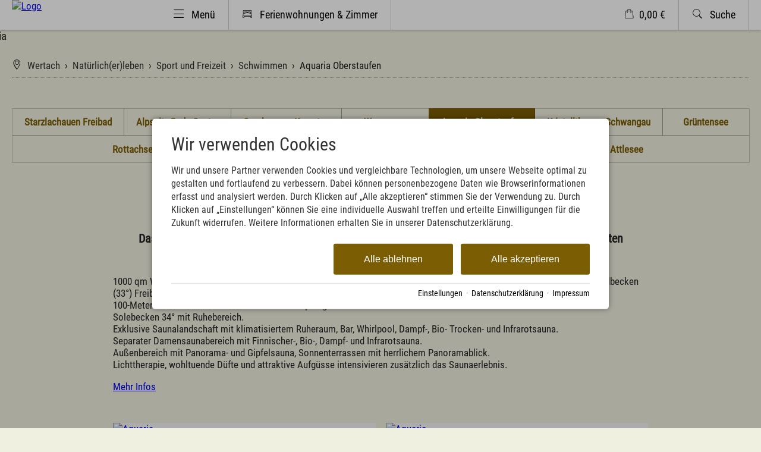

--- FILE ---
content_type: text/html; charset=utf-8
request_url: https://www.wertach.de/natuerlich-erleben/sport-freizeit/schwimmen/aquaria-oberstaufen.html
body_size: 21690
content:
<!DOCTYPE html>
<html xmlns="http://www.w3.org/1999/xhtml" xml:lang="de" lang="de"  class=" c106651">
<head>
	<title>Aquaria Oberstaufen</title>
	
	<meta name="description" content="Das Erlebnisbad Aquaria „das Paradies für Zwischendurch , gehört zu den schönsten und attraktivsten Erholungs- Sport- und Erlebnisbädern in Bayern, Baden – Würt&hellip;">
	<meta name="keywords" content="Schwimmen, Sport">
	<meta http-equiv="Content-Type" content="text/html;charset=utf-8">
	<meta name="robots" content="index, follow">
	<meta name="google-site-verification" content="ar_4m8xUvLY1VD0mel7vZoRsFeyvXYTltUkuVJn4FhY">
	<meta name="tramino-cache" content="23.01.2026 19:52:04">
	<meta name="viewport" content="width=device-width, initial-scale=1, maximum-scale=5">
	<link rel="canonical" href="https://www.wertach.de/natuerlich-erleben/sport-freizeit/schwimmen/aquaria-oberstaufen.html">
	<link rel="icon" type="image/png" sizes="16x16" href="https://storage.tramino.net/wertach/121406/16x16.jpg?r=1">
	<link rel="icon" type="image/png" sizes="32x32" href="https://storage.tramino.net/wertach/121406/32x32.jpg?r=1">
	<link rel="apple-touch-icon" type="image/png" sizes="180x180" href="https://storage.tramino.net/wertach/121406/180x180.jpg?r=1">
	<link rel="manifest" href="/manifest.json">

	<link rel="stylesheet" href="https://tramino.s3.amazonaws.com/css/2800_2239.css?r=13" type="text/css" media="all"  >
	<link rel="stylesheet" href="https://tramino.s3.amazonaws.com/css/824_3.css?r=13" type="text/css" media="all"  >
	<link rel="stylesheet" href="https://tramino.s3.amazonaws.com/css/3894_777.css?r=13" type="text/css" media="all"  >
	<link rel="stylesheet" href="https://tramino.s3.amazonaws.com/css/2956_455.css?r=13" type="text/css" media="all"  >
	<link rel="stylesheet" href="https://tramino.s3.amazonaws.com/css/5253_7.css?r=13" type="text/css" media="all"  >
	<link rel="stylesheet" href="https://tramino.s3.amazonaws.com/css/5258_6.css?r=13" type="text/css" media="all"  >
	<link rel="stylesheet" href="https://tramino.s3.amazonaws.com/css/4014_29.css?r=13" type="text/css" media="all"  >
	<link rel="stylesheet" href="https://tramino.s3.amazonaws.com/css/3799_85.css?r=13" type="text/css" media="all"  >
	<link rel="stylesheet" href="https://tramino.s3.amazonaws.com/css/2897_146.css?r=13" type="text/css" media="all"  >
	<link rel="stylesheet" href="https://tramino.s3.amazonaws.com/css/2896_91.css?r=13" type="text/css" media="all"  >
	<link rel="stylesheet" href="https://tramino.s3.amazonaws.com/css/2820_349.css?r=13" type="text/css" media="all"  >
	<link rel="stylesheet" href="https://tramino.s3.amazonaws.com/css/5774_8.css?r=13" type="text/css" media="all"  >

		<!-- Init Consent -->
		<script>
		localStorage.setItem("consentPermission","false");
		window.ConsentChecksum = "efc3d6ab0e17267eb2bb2400918531ac_v1";
		window.consentCodeBuffer = window.consentCodeBuffer || [];

		window.setConsentCookie = function( cvalue ) {
			const d = new Date();
			const cname = "Consent";
			const exdays = 365;

			d.setTime(d.getTime() + (exdays*24*60*60*1000));
			let expires = "expires="+ d.toUTCString();
			document.cookie = cname + "=" + cvalue + ";" + expires + ";path=/";
		}

		window.getConsentCookie = function( ) {
			let cname = "Consent";
			let name = cname + "=";
			let decodedCookie = decodeURIComponent(document.cookie);
			let ca = decodedCookie.split(';');

			for(let i = 0; i <ca.length; i++) {
				let c = ca[i];
				while (c.charAt(0) == ' ') {
					c = c.substring(1);
				}
				if (c.indexOf(name) == 0) {
					return c.substring(name.length, c.length);
				}
			}
			return "";
		}

		window.deleteConsentCookie = function( ) {
			let cname = "Consent";
			document.cookie = cname + "=; expires=Thu, 01 Jan 1970 00:00:00 UTC; path=/;";
		}

		window.releaseConsentBuffer = function() {			

			let buffer = window.consentCodeBuffer;
			const tempContainer = document.createElement('div');

			window.onerror = function (error, url, line, column, stack) {

				let fetch_url = "/api/codes/error/?" + new URLSearchParams({
					error_message: error,
					error_url: url,
				}).toString()

				fetch(fetch_url).then(function(response) {
				
				}).catch(function(err) {

				});
	        };

			for (var i = 0; i < buffer.length; i++) {
				let code_element = buffer[i];

				if ( code_element.released === true ) {
					console.log("[releaseConsentBuffer] skip double execution");
					continue;
				}

				if ( code_element.type == "javascript" ) {
	
					(function() {
						code_element.callback.call();
						//eval(code_element.callback);
					})();

				} else if ( code_element.type == "src" ) {
					var s = document.createElement('script');
					s.type = 'text/javascript';
					s.async = true;
					s.src = code_element.src;
					document.body.appendChild(s);
				}
				else if ( typeof code_element.content == "string" ) {
					
					if ( code_element.content !== undefined  ) {
						code_element.content = code_element.content.replace(/script_blocker/g, 'script');
						tempContainer.innerHTML += code_element.content;
					}
					
				}

				code_element.released = true;
			}

			let code_items = tempContainer.children;	
			

			for (let child of Array.from(code_items) ) {
			
				let error;
								
				if ( child.tagName === 'SCRIPT' ) {
					
					const newScript = document.createElement('script');
					if ( child.src ) {
						// Externe Skripte
						newScript.src = child.src;
						newScript.async = true; // Standardmäßig async laden
					} else {
						// Inline-Skripte
						try {
							newScript.textContent = child.textContent;
						} catch ( err ) {
		                	// console.log( "Code Error", err )
		                }
					}
					document.body.appendChild(newScript);
				} else {
					document.body.appendChild(child);
				}
                

               
            
			}

			window.onerror = null;

		}

		window.checkConsent = function() {

			let consent_html = document.querySelector(".TraminoConsent");

			if ( window.ConsentChecksum ) {
				if ( window.getConsentCookie() == window.ConsentChecksum ) {
						return true
					}
			}

			if ( consent_html !== null ) {
				if ( consent_html.dataset.checksum ) {
					if ( window.getConsentCookie() == consent_html.dataset.checksum ) {
						return true
					}
				}
			}

			return false;

		}


		window.checkReleaseConsent = function() {

			if ( window.checkConsent() ) {
				window.releaseConsentBuffer();
				localStorage.setItem("consentPermission","true");
				console.log("[checkReleaseConsent] granted - codes released");
			} else {
				localStorage.setItem("consentPermission","false");
				console.log("[checkReleaseConsent] not granted");
			}
		
		}

		</script>
		
	<script>
		window.dataLayer = window.dataLayer || [];
		function gtag(){dataLayer.push(arguments);}

		if( window.checkConsent() === false ) {

			gtag('consent', 'default', {
				'ad_storage': 'denied',
				'ad_user_data': 'denied',
				'ad_personalization': 'denied',
				'analytics_storage': 'denied',
				'personalization_storage': 'denied',
				'functionality_storage': 'denied',
				'security_storage': 'denied',
			});


		} else {
			gtag('consent', 'default', {
				'ad_storage': 'granted',
				'ad_user_data': 'granted',
				'ad_personalization': 'granted',
				'analytics_storage': 'granted',
				'personalization_storage': 'granted',
				'functionality_storage': 'granted',
				'security_storage': 'granted',
			});
		}
	</script>
	
	
	<script>var Tramino = {"page":106651,"request_id":"2d08a60c861465f5110bc93aa0655227","destination":9350,"lang":"de","base":"","client":9350};</script>
	<script>(function(){var q=[];window.TraminoReady=function(f){return f?q.push(f):q}})()</script>
	<script  src="https://storage.tramino.net/static/root/js/jquery.min.js?r=13" type="text/javascript" ></script>
	<script  src="https://storage.tramino.net/static/root/js/jquery-ui.min.js?r=13" type="text/javascript" ></script>
	<script  src="https://storage.tramino.net/static/collectible-prod/collectible.min.js?r=13" type="text/javascript" ></script>
	<script  src="https://tramino.s3.amazonaws.com/tramino/js/fancybox2/jquery.fancybox.pack.js?test&r=13" type="text/javascript" ></script>

	<script src="/tramino/js/require.min.js" data-main="/tramino/js/requirejs-main.js" async defer></script>
<script>
	window.loadJS = function(u, cb) {
        window._loadedScripts = window._loadedScripts || new Set();

        if (window._loadedScripts.has(u)) {
            if (typeof cb === "function") {
                cb();
            }
            return;
        }

        var r = document.getElementsByTagName("script")[0],
            s = document.createElement("script");
        s.src = u;

        // Callback erst ausführen, wenn das Script geladen wurde
        s.onload = function() {
            console.log("loadJS - script loaded");
            window._loadedScripts.add(u);
            if (typeof cb === "function") {
                cb();
            }
        };

        // Optional: Fehlerbehandlung
        s.onerror = function() {
            console.error("Fehler beim Laden des Skripts: " + u);
        };

        r.parentNode.insertBefore(s, r);
    };
	
	window.loadCSS = function(u) {
	    window._loadedCSS = window._loadedCSS || new Set();

	    if (window._loadedCSS.has(u)) {
	        return;
	    }

	    var r = document.getElementsByTagName("link")[0],
	        l = document.createElement("link");
	    l.href = u;
	    l.rel = "stylesheet";
	    l.type = "text/css";
	    l.media = "all";

	    r.parentNode.insertBefore(l, r);
	    window._loadedCSS.add(u);
	}
</script>


<script type="text/javascript">
"use strict";
	
TraminoReady(function() {


	
		





	var cartTimeout;

	$('header .navigationbar').on('click', '.item a', function(event) {
		
		var $item = $(this).parents('.item');
		if ( $item.find('.item_pulldown').length > 0 || $item.hasClass('menu') ) {
			event.preventDefault();
			handleOpenHeader($item);
		}

		if ( $item.hasClass('language') ) {
			var morelang = $item.find('.more_lang');
			console.log("morelang", morelang);
			if ( morelang.hasClass('open') ) {
				morelang.removeClass('open');
			} else {
				morelang.addClass('open');
			}
		}

		

	});

	// var headersticky = false;

	// $(window).on('scroll', function(event) {
	// 	var $header = $('header');
	// 	var ws = $(window).scrollTop();
	// 	var hp = $header.position().top;
		
	// 	if ( headersticky === false && hp <= ws  ) {
	// 		$header.addClass('sticky');
	// 		headersticky = true;
	// 	} else if ( headersticky === true && hp > ws ) {
	// 		$header.removeClass('sticky');
	// 		headersticky = false;
	// 	}
	// });

	var handleOpenHeader = function(toopen) {

		var $toopen = $(toopen);

		$('header .bottom').removeClass("smallheight");

		if ( $toopen.hasClass('menu') ) {
			// $('header .navigationbar .item').removeClass('open');
			$('body').toggleClass('openmenu');
			$('.logo').toggleClass('small');
			$('body').removeClass('openheaderItem');
			if ( $('.logo').hasClass('small') ){
				$('#menu-icon').removeClass('icon-menu');
				$('#menu-icon').addClass('icon-delete');
			} else {
				$('#menu-icon').removeClass('icon-delete');
				$('#menu-icon').addClass('icon-menu');
			}
			

			if ( $toopen.hasClass('open') ) {
				$toopen.removeClass('open');
				
			} else {
				$('header .navigationbar .item').removeClass('open');
				$toopen.addClass('open');	
			}

			if ( $(window).height() < $('header .bottom').height() ) {
				$('header .bottom').addClass('smallheight')
			}

		} else {
			$('body').removeClass('openmenu openheaderItem');

			if ( $toopen.hasClass('open') ) {
				$toopen.removeClass('open');

			} else {
				$('header .navigationbar .item').removeClass('open');
				$toopen.addClass('open');
				$('body').addClass('openheaderItem');

			}
			
		}

		if ( $toopen.hasClass('search') ) {
			$("header .item.search input[name='query']").focus();
		}
		
		

	}

	

	
		if ( typeof window.TraminoCollectible !== "undefined" ) {

			window.TraminoWarenkorb = new TraminoCollectible({
				namespace: "cart",
				api: "/api/cart/",
				template_id: 'cart-items-template',
				render_to: 'cart-items-container',
				perPage: 3,
			});
			window.TraminoWarenkorb.init();

			var startTime = +(new Date);
			TraminoWarenkorb.on('change:items', function(e) {

				var items = TraminoWarenkorb.getItems();
				var text = "";

				if ( items.length > 0 ) {
					text = Translator.currency( TraminoWarenkorb.get('sum'), "EUR");
				} else {
					text = __("cart");
				}

				$('#cart-text').text(text);
				$('#cart-sum .inner').text( Translator.currency( TraminoWarenkorb.get('sum'), "EUR") );
				
				if ( items.length > 0 && +(new Date) > (startTime + 1000) ) {
					$("#cart-content").addClass('open');
					if ( !$('.item.cart').hasClass('open') ) {
						$('.item.cart').addClass('open');
						cartTimeout = setTimeout(function(){ $('.item.cart').removeClass('open'); }, 4000);
					}
				}

				

			});

			
		}

		$("#cart-sum").on("click", function (e) {
			$("#cart-content").toggleClass('open');
		});

		$("#cart-content .close").on("click", function (e) {
			$("#cart-content").removeClass('open');
		});

		

	

	

});

</script>
















<script type="text/javascript">
	
	$(document).ready(function(){
		calculateReadingTime();
	});
	
	function calculateReadingTime() {
		
		var words = 0;
		
		// Für alle p und h2 Elemente die Wörter Zählen
		$('#TraminoInhalt p, #TraminoInhalt h2').each(function(){
			words += $(this).html().split(" ").length;
		});
		
		// Anzahl der Wörter durch die Wörter pro Minute (230 wpm)
		var min = parseInt((words / 230) + 1);
		
		/* 1 Minute? Brauchen wir nicht anzeigen... */
		if ( min === 1 ) {
			$('.readtime').hide();
			return;
		}
		
		$('.readtime .min').html(min);
		
		// Beschriftung Einzahl/Mehrzahl
		if ( min < 2 ) {
			$('.readtime .einheit').html("Minute");
		} else {
			$('.readtime .einheit').html("Minuten");
		}
		
		
	}
	
</script>



<style type="text/css">
/* Blocks/Bildergalerie */

.T2896 .image_grid {

    --gap: 1rem;

    display: grid;
    gap: var(--gap);
}

.T2896 .image_grid.gaptiny {
    --gap: 2px;
}

.T2896 .image_grid.gaptall {
    --gap: 2rem;
}



.T2896 .image_grid.col1 {
  grid-template-columns: repeat(1, 1fr);
}
.T2896 .image_grid.col2 {
  grid-template-columns: repeat(2, 1fr);
}

.T2896 .image_grid.col3 {
  grid-template-columns: repeat(3, 1fr);
}

.T2896 .image_grid.col4 {
  grid-template-columns: repeat(4, 1fr);
}




/* masonry */

.T2896 .image_grid.masonry {
    display: block;
    column-count: 1;
    column-gap: var(--gap);
}

.T2896 .image_grid.col2.masonry {
    column-count: 2;
}
.T2896 .image_grid.col3.masonry {
    column-count: 3;
}
.T2896 .image_grid.col4.masonry {
    column-count: 4;
}

.T2896 .image_grid.masonry .element {
  break-inside: avoid;
  margin-bottom: var(--gap);
}


.image_grid .element {
    width: 100%;
    height: auto;
    overflow: hidden;
    background-color: #f6f6f6;
}

.image_grid img, .image_grid video {
    display: block;
    width: 100%;
    height: auto;
    object-fit: cover;
    aspect-ratio: 4 / 3;
}

.image_grid.ratio32 img, .image_grid.ratio32 video {
    aspect-ratio: 3 / 2;
}

.image_grid .element.tall img, .image_grid .element.tall video {
    aspect-ratio: 3 / 4;
}

.image_grid.ratio32 .element.tall img, .image_grid.ratio32 .element.tall video {
    aspect-ratio: 2/ 3;
}


.T2896 a {
    position: relative;
    display: block;
    overflow: hidden;
}



.T2896 a .caption {
    position: absolute;
    bottom: -50px;
    left: 0px;
    right: 0px;
    background-color: rgba(0, 0, 0, 0.6);
    padding: 10px 0;
    text-align: center;
    color: #FFF;
    transition: bottom 150ms;
    z-index: 10;
    display: block;
}

.T2896 a:hover .caption {
    bottom: 0px;
    transition: bottom 200ms;
}

.T2896 .playbutton {
    position: absolute;
    top: 50%;
    left: 50%;
    transform: translate(-50%, -50%);
    font-size: 50px;
    color: #FFF;
    text-shadow: 0px 0px 10px rgba(0, 0, 0, 0.5);
}




@media all and (min-width: 568px) {
    .image_grid {
        gap: 1.2rem;
    }

    .image_grid .pro50 {
        flex-basis: calc(50% - 10px);
    }

    .image_grid .pro33 {
        flex-basis: calc(33% - 13.3px);
    }
}

@media all and (min-width: 768px) {
    .image_grid {
        gap: 1.5rem
    }

    .image_grid .pro50 {
        flex-basis: calc(50% - 12.5px);
    }

    .image_grid .pro33 {
        flex-basis: calc(33% - 16.5px);
    }
}

@media all and (min-width: 1024px) {
    .image_grid {
        gap: 1.8rem;
    }

    .image_grid .pro50 {
        flex-basis: calc(50% - 15px);
    }

    .image_grid .pro33 {
        flex-basis: calc(33% - 20px);
    }
}


.T2896.S7984 a .caption {
    bottom: 0px;
}
</style>

<style type="text/css">
/* TraminoFooter */

.T2820 {
	--footer-gap: 1.5rem;
	margin-bottom: 0px !important;
}


footer .wrapper {
	padding-top: 10px;
	background-position: top;
	z-index: 5;	
}

footer:not(.S9072) .wrapper { margin: 0; }

footer .wrapper .boxes {
	display: flex;
	flex-wrap: wrap;
	gap: var(--footer-gap);
	margin-bottom: var(--footer-gap);
}


footer .box {
	position: relative;
	width: 100%;
}

footer .box.empty { padding-bottom: 0;  }



footer .box > .inner {
	margin: 1.5rem 0 0 0;
}

footer .footer_img {
	float: left;
	margin: 0px 5px 8px 0px;
}

footer .box > .inner .headline {
	text-transform: uppercase;
	margin-top: 0px;
	margin-bottom: 7px !important;
}

footer .box > .inner h4 {
	margin-top: 10px;
	margin-bottom: 5px !important;
}

footer .box > .inner p {
	margin-bottom: 0.4em;
}

footer .box > .inner ul {
	padding-left: 25px;
}

footer .box > .inner ul.list {
	padding: 0;
	margin: 0.5em 0 0 0;
	list-style-type: none;
}

footer .box > .inner ul.list li {
	padding: 0;
	margin: 0 0 0.2em 0;
}

footer .box > .inner ul.list li a {
	display: flex;
	text-decoration: none;
}
footer .box > .inner ul.list li a .icon {
	width: 1.3em;
	height: auto;
	margin-right: 0.6rem;
}

footer .box > .inner ul.list li a .icon img {
	width: 100%;
	height: auto;
}


/* Adresse */

.Mandant_800 footer .adresse .firma { font-weight: bold; }


/* Öffnungszeiten */
.T2820 .oeffnungszeiten { font-size: 0.9rem; }
.T2820 .oeffnungszeiten .tage { width: 34%; margin-right: 1%; flex-grow: 0; flex-shrink: 0; font-weight: bold;  }
.T2820 .oeffnungszeiten .tag { 
	display: flex; 
	flex-wrap:wrap; 
	border-bottom: 1px solid var(--footer_border_color,rgba(0,0,0,0.05));
	padding-bottom: 0.2rem; 
	margin-bottom: 0.2rem; 
}
.T2820 .oeffnungszeiten .tag:last-child { border-width: 0; padding-bottom: 0; margin-bottom: 0; }
.T2820 .oeffnungszeiten .rightside { width: 65%; hyphens: auto; }
.T2820 .oeffnungszeiten .rightside .nachmittag { display: block; }

footer .staticmap {
	display: inline-block;
	background-color: #fff;
	border: 1px solid rgba(0,0,0,0.1);
	padding: 4px;	
}

footer .staticmap img {
	width: 100%;
	height: auto;
}

#totop {
	position: fixed;
	bottom: 50px;
	right: 50px;
	width: 65px;
	height: 65px;
	z-index: 2001;
	display: none;
	cursor: pointer;
	background-color: #FFF;
	background-color: rgba(255,255,255,0.5);
}

/* AWS */
.Mandant_420 #totop { background-color: #464e5d; background-color: rgba(70,78,93,0.5); }
.Mandant_53187 #totop { background-color: #464e5d; background-color: rgba(70,78,93,0.5); }
.Mandant_42884 #totop { background-color: #464e5d; background-color: rgba(70,78,93,0.5); }
.Mandant_61884 #totop { background-color: #464e5d; background-color: rgba(70,78,93,0.5); }
.Mandant_55265 #totop { background-color: #464e5d; background-color: rgba(70,78,93,0.5); }


#totop i {
	position: absolute;
	top: 50%;
	left: 50%;
	-ms-transform: translate(-50%, -50%);
	    transform: translate(-50%, -50%);
	font-size: 50px;
}

footer .box .social {
	display: flex;
	flex-direction: column;
	margin-top: 1rem;
}

footer .box .social a {
	display: flex;
	font-size:  1.15rem;
	text-decoration: none;
	align-items:  center;
	margin-bottom: 0.2rem;
}

footer .box .social a i {
	margin-right: 0.5rem;
	font-size:  1.3em;
}


/* Fix Mittelberg */

.Mandant_800 footer {
	padding: 0 1em;
	margin: 0 auto !important;
	max-width: 1800px;
}



.Mandant_800 footer :is(.copyright,.boxes,.badges) {
	width: auto;
	padding: 0;
	margin-left: 0.5rem;
	margin-right: 0.5rem;
}


.Mandant_800 .T2820.S9073 .wrapper {
	border-radius: 1em 1em 0 0; /* sollte einstellbar sein irgendwie */
}

@media (min-width: 420px) {
	footer .box {
		width: auto;
		width: calc( 50% - var(--footer-gap) );
	}
}
@media (min-width: 567px) {

}

@media (min-width: 768px) {

	footer .box {
		width: calc( 25% - var(--footer-gap) );
	}

	.Mandant_800 footer {
		padding: 0 2em;
	}

	.Mandant_800 footer :is(.copyright,.boxes,.badges) {
		width: auto;
		padding: 0 2em;
	}
}

@media (min-width: 1024px) {

}

@media (min-width: 1280px) {

}


/* -- Copyright -- */

footer .badges { text-align: right; }
footer .badges.align-left { text-align: left; }
footer .badges.align-center { text-align: center; }

footer .badges a {
	display: inline-block;
	text-decoration: none;
	margin: 0px 0px 15px 15px;
}

footer .badges a img { width: auto; height: 70px; }

footer .copyright {
	display: flex;
	flex-wrap:  wrap;
	justify-content:  space-between;
	padding-bottom: 15px !important;
	
}

footer .copyright .links { opacity: 0.6; }
footer .copyright .tc { opacity: 0.4; }

footer .copyright a { text-decoration: none; color: inherit;  }
footer .copyright .social a {  margin: 0px 15px 15px 0px; display: flex; align-items: center; }
footer .copyright i { font-size: 20px; line-height: 16px;  padding-right: 5px;}

footer .copyright ul {
	margin: 0;
	padding: 0;
	list-style-type: none;
}

footer .copyright ul:after {
	display: block;
	content: "";
	clear: left;
}


footer .copyright ul li {
	float: left;
	margin: 0 15px 0 0;
}

footer .copyright .social {
	float: none;
	display: flex;
	justify-content: center;
	align-items: center;
	flex-wrap: wrap;
	margin: 0 10px 0 0;
}

@media (max-width: 567px) {
	footer .copyright .social {
		order: 1;
		width:  100%;
		flex-grow: 0;
		flex-shrink: 0;
	}
	footer .copyright .links { order: 2; }
	footer .copyright .tc { order: 3; }
}


/* -- Weisser Hintergrund -- [disabled] */

#body .T2820.S5702 .wrapper { background-color: #fff; }



/* -- Hintergrund Hintergrund 5% Schwarz (1) [disabled]  -- */

#body .T2820.S5703 .wrapper { background-color: rgba(0,0,0,0.05); }



/* -- Hintergrund Dunkler Hintergrund (6) [disabled]  -- */

.S7756 .background {
	color: #fff !important;
}




/* -- Hintergrund Grauer Hintergrund [disabled] -- */

footer.S8854, footer .S8854 {
    background: #555;	
}

footer.S8854 section.box.box4, footer .S8854 section.box.box4 {
    width: 100%;
}

footer.S8854 section.box.box4 .inner.clearfix.text, footer .S8854 section.box.box4 .inner.clearfix.text {
	margin-right: 0;
}

@supports (container-type: inline-size) {
	footer .search_wrapper {
		container-type: inline-size;
		container-name: footer_search;
		width: 100%;
	}

	footer .search {
		display: flex;
	}
	footer .search input[type=text] {
		flex-grow: 1;
		flex-shrink: 1;
	}


	@container footer_search (max-width: 279px) {
		footer .search {
			flex-wrap: wrap;
			flex-direction: column;
		}
		footer .search input[type=text] {
			min-height: 2rem;
			width: 100%;
			margin-bottom: 0.5em;
		}
		footer .search button {
			width: 100%;
		}
	}
}

@supports not (container-type: inline-size) {
	footer .search {
		display: flex;
	}
	footer .search input[type=text] {
		flex-grow: 1;
		flex-shrink: 1;
		width: 124px;
	}

	
	@media (min-width: 768px) and (max-width: 1023px)  {

		footer .search {
			flex-direction: column;
		}
		footer .search input[type=text] {
			width: 100%;
		}
		footer .search button {
			width: 100%;
		}
	}
	

	
}


/* -- Responsive  -- */


@media all and (min-width: 768px) and (max-width:1023px) {

	.T2820 .oeffnungszeiten .tag { margin-bottom: 5px; }
	.T2820 .oeffnungszeiten .tage { width: 100%; }
	.T2820 .oeffnungszeiten .rightside { float: left; width: 100%; }
	.T2820 .oeffnungszeiten .rightside .nachmittag { display: block; }

	#totop {
		bottom: 45px;
		right: 45px;
		width: 60px;
		height: 60px;
	}

	#totop i {
		font-size: 45px;
	}

}

@media all and (min-width: 568px) and (max-width: 767px) {

	.T2820 .oeffnungszeiten .tag { margin-bottom: 5px; }
	.T2820 .oeffnungszeiten .tage { width: 100%; font-weight: bold; }
	.T2820 .oeffnungszeiten .rightside { float: left; width: 100%; }
	.T2820 .oeffnungszeiten .rightside .nachmittag { display: block; }

	#totop {
		bottom: 40px;
		right: 40px;
		width: 50px;
		height: 50px;
	}

	#totop i {
		font-size: 40px;
	}

	
}

@media all and (max-width: 567px) {
	
	footer .wrapper {
	 	padding-top: 15px;
		background-size: cover !important;	
	}
	
	
	footer .box > .inner {
		margin: 0px;
	}
	

	#totop {
		bottom: 30px;
		right: 30px;
		width: 40px;
		height: 40px;
	}

	#totop i {
		font-size: 30px;
	}
	
	footer .box iframe { width: 100%; height: auto; }
	footer .box iframe.noresponsive { width: auto; height: auto; }


	footer .copyright .social {
		padding-top: 0.8rem;
   		padding-bottom: 0.8rem;
		border-top: 1px solid var(--footer_border_color,rgba(0,0,0,0.05));
		border-bottom: 1px solid var(--footer_border_color,rgba(0,0,0,0.05));
		margin-bottom: 0.8rem;
	}
	footer .copyright .social a {
		margin-bottom: 0.5rem;
	}

}

/* -- CSS (für Browser) #9072: Breite Nur Maximalbreite (1) [optional]  -- */

.T2820.S9072 .wrapper { padding-left: 2rem; padding-right: 2rem; }


/* -- CSS (für Browser) #9073: Rundung Abgerundete Ecken oben (1) [optional] -- */

.T2820.S9073 .wrapper { border-radius: 2rem 2rem 0 0; }


</style>





	

		
				<style media="screen, print">
					@font-face {
						font-family: 'Roboto Condensed';
						src: url('https://storage.tramino.net/static/fonts/roboto-condensed-v25-latin/400.woff2') format('woff2'),url('https://storage.tramino.net/static/fonts/roboto-condensed-v25-latin/400.woff') format('woff');
						font-weight: 400;
						font-style: normal;
						
					}
			    </style>
		    
		
		
		
		



		
		
		
		

		
		

		

		<style>
			html {
				
			font-family: 'Roboto Condensed',sans-serif !important;
			font-weight: 400;
			font-style: normal;
	    
				font-size: 87.5%;
				line-height: 1.3;
			}

			html .fontsize_xxsmall { font-size: 0.7rem ; }
			html .fontsize_xsmall { font-size: 0.8rem ; }
			html .fontsize_small { font-size: 0.9rem ; }
			html .fontsize_medium { font-size: 1rem; }
			html .fontsize_large { font-size: 1.1rem ; }
			html .fontsize_xlarge { font-size: 1.2rem; }

			
			html .bold, html strong, html b { font-weight: 600; } 
			html h1, html h2, html h3, html h4, html h5 { font-size: inherit; font-weight: 400; }
			

			
			@media (min-width: 567px) {
				html { font-size: 93.75%; }
			}

			
			@media (min-width: 768px) {
				html { font-size: 100%; }
			}
			
			@media (min-width: 1024px) {
				html { font-size: 103.125%; }
			}

			
			@media (min-width: 1280px) {
				html { font-size: 106.25%; }
			}
			

		</style>
	

	
		
		<style>
			html .specialfont {
				
			font-family: 'Roboto Condensed',sans-serif !important;
			font-weight: 400;
			font-style: normal;
	    
				font-size: 1.429rem;
				margin: 0.2em 0 0.4em 0;
				line-height: 1.2;
			}

			html .specialfont.fontsize_xxsmall { font-size: 1.0003rem; }
			html .specialfont.fontsize_xsmall { font-size: 1.1432rem; }
			html .specialfont.fontsize_small { font-size: 1.2861rem; }
			html .specialfont.fontsize_medium { font-size: 1.429rem; }
			html .specialfont.fontsize_large { font-size: 1.7148rem; }
			html .specialfont.fontsize_xlarge { font-size: 1.8577rem; }@media (min-width: 567px) {
				html .specialfont { font-size: 1.529rem; }
				html .specialfont.fontsize_xxsmall { font-size: 1.0703rem; }
				html .specialfont.fontsize_xsmall { font-size: 1.2232rem; }
				html .specialfont.fontsize_small { font-size: 1.3761rem; }
				html .specialfont.fontsize_medium { font-size: 1.529rem; }
				html .specialfont.fontsize_large { font-size: 1.8348rem; }
				html .specialfont.fontsize_xlarge { font-size: 1.9877rem; }
			}@media (min-width: 768px) {
				html .specialfont { font-size: 1.579rem; }
				html .specialfont.fontsize_xxsmall { font-size: 1.1053rem; }
				html .specialfont.fontsize_xsmall { font-size: 1.2632rem; }
				html .specialfont.fontsize_small { font-size: 1.4211rem; }
				html .specialfont.fontsize_medium { font-size: 1.579rem; }
				html .specialfont.fontsize_large { font-size: 1.8948rem; }
				html .specialfont.fontsize_xlarge { font-size: 2.0527rem; }
			}@media (min-width: 1024px) {
				html .specialfont { font-size: 1.679rem; }
				html .specialfont.fontsize_xxsmall { font-size: 1.1753rem; }
				html .specialfont.fontsize_xsmall { font-size: 1.3432rem; }
				html .specialfont.fontsize_small { font-size: 1.5111rem; }
				html .specialfont.fontsize_medium { font-size: 1.679rem; }
				html .specialfont.fontsize_large { font-size: 2.0148rem; }
				html .specialfont.fontsize_xlarge { font-size: 2.1827rem; }
			}@media (min-width: 1280px) {
				html .specialfont { font-size: 1.779rem; }
				html .specialfont.fontsize_xxsmall { font-size: 1.2453rem; }
				html .specialfont.fontsize_xsmall { font-size: 1.4232rem; }
				html .specialfont.fontsize_small { font-size: 1.6011rem; }
				html .specialfont.fontsize_medium { font-size: 1.779rem; }
				html .specialfont.fontsize_large { font-size: 2.1348rem; }
				html .specialfont.fontsize_xlarge { font-size: 2.3127rem; }
			}


			html h1.specialfont, html h2.specialfont, html h3.specialfont, html h4.specialfont, html h5.specialfont { font-weight: 400; }


		</style>
	





	<meta name="referrer" content="origin">




<link rel="stylesheet" href="https://storage.tramino.net/static/tramini/iconfont/css/styles.min.css?c=950980">




<script>
"use strict";

	window.hasTouchEvents =  (('ontouchstart' in window) || window.DocumentTouch && document instanceof DocumentTouch);

	window.Tramini = {
		hasTouchEvents: (('ontouchstart' in window) || window.DocumentTouch && document instanceof DocumentTouch),
		checkTabletView: function() {
			return $(window).width() < 768;
		},
		checkMobileView: function() {
			return $(window).width() < 567;
		},
		checkSmallDesktopView: function() {
			return $(window).width() < 1023;
		},
		checkDesktopView: function() {
			return $(window).width() > 1023;
		},
	};
	


TraminoReady(function() {

	let $body = $('body');

	if ( Tramini.hasTouchEvents ) {
		$('#body').addClass('touchdevice');
	}

	if ( $('.fancybox').length > 0 && ! $body.hasClass('norequire') ) {
		
		if ( window.require !== undefined ) {

			require(['fancybox'], function(_) {

				$('.fancybox').fancybox({
					padding: 0,
				});

				$('a.fancybox').on('click', function(e){ e.preventDefault(); });

			});

		}
		
	}

	if ( $('.lazyload').length > 0 && !$body.hasClass('norequire') ) {
		require(['lazybgset','lazysizes'], function(_) {
			window.lazySizesConfig.customMedia = {
				'--mobile': '(max-width: 567px)',
				'--tabletsmall': '(max-width: 767px)',
				'--tabletbig': '(max-width: 1023px)',
				'--desktopsmall': '(max-width: 1279px)'
			};
		});
	}


	if ( 'loading' in HTMLImageElement.prototype && 0 ) {
		
		$('img[loading="lazy"]').each(function(index, el) {
			$(this).attr('src',$(this).data('src'));
		});

		$('source[data-srcset]').each(function(index, el) {
			$(this).attr('srcset',$(this).data('srcset'));
		});
	} else {
		if ( $('.lazy').length > 0 && !$body.hasClass('norequire') ) {
			// https://www.andreaverlicchi.eu/lazyload/

			var lazyLoadAmdUrl = "/tramino/js/lazy/lazyload.amd.min.js";
			var polyfillAmdUrl = "/tramino/js/lazy/intersection-observer.js";


			var dependencies = [
				"IntersectionObserver" in window
					? null // <- Doesn't require the polyfill
					: polyfillAmdUrl,
				lazyLoadAmdUrl
			];
			
			require(dependencies, function(_,LazyLoad) {
				window.lazyLoadInstance = new LazyLoad({
					//container: document.getElementById('TraminoRubrik'),
					elements_selector: ".lazy",
					// load_delay: 300,
					//threshold: 800,
				});

			});
		}
	}

	if ( $('.cardslider.slider').length > 0 && !$body.hasClass('norequire')) {
		
		let autoplay = false;
		if( $('.cardslider.slider').hasClass('autoplay') ){
			autoplay = true;
		}

		require(['slick'], function(_) {

			$('.cardslider.slider').slick({
				lazyLoad: 'ondemand',
				dots: false,
				arrows: true,
				infinite: true,
				slidesToShow: 3,
				slidesToScroll: 1,
				// prevArrow: '<a href="#" class="slider-nav slider-nav-prev"><i class="icon-arrow-left"></i></i></a>',
				// nextArrow: '<a href="#" class="slider-nav slider-nav-next"><i class="icon-arrow-right"></i></a>',
				variableWidth: true,
				autoplay: autoplay,
				autoplaySpeed: 1000,
			});	
		});
	}

	
	
	
	

	
	

	// impressum anhang
	$('.T711').addClass('maxwidth text');
	$('.T711 p').addClass('fontsize_medium');


	// Zur Sprungmarke Offset von de Navigation hinzufügen
	// if ($('header').css('position') == 'sticky') {
	


		// $('a').filter(function() { return this.href.match(/TraminoAnhang/); }).addClass("scrollto");

		$('a').filter(function() { 
			return this.href.match(/TraminoAnhang/);
		}).addClass("scrollto");
		
		$('a.scrollto').on('click', function(e) {

			let anker = $(this).attr('href');
			anker = anker.match("#(.*)$");
			anker = anker[0];

			if ( $(anker).length > 0 ) {
				e.preventDefault();
			}

			let offset = 20;


			if ( $('header').css("position") == "fixed" || $('header').css("position") == "sticky" ) {
				offset = $('header').height() + 20;
			}


			let scrollto = $(anker).offset().top - offset;
			$('html, body').animate({
				scrollTop: scrollto,
			}, 1000, 'swing');
			
		});
	

});

document.addEventListener("DOMContentLoaded", function() {
  document.querySelectorAll("#TraminoInhalt table").forEach(function(table) {
    // Wenn Tabelle die Klasse 'no-responsive' hat, überspringen
    if (table.classList.contains("no-responsive")) return;
    
    // Prüfen, ob Tabelle schon in einem Wrapper steckt
    if (!table.parentElement.classList.contains("table-responsive")) {
      let wrapper = document.createElement("div");
      wrapper.classList.add("table-responsive");
      wrapper.style.overflowX = "auto";
      wrapper.style.webkitOverflowScrolling = "touch";
      table.parentNode.insertBefore(wrapper, table);
      wrapper.appendChild(table);
    }
  });
});


</script>









<style>
	body .color { color: #7B5D03; }
	body .text a:not(.bgcolor,.button) { color: #7B5D03; }
	
		body .bgcolor { background-color: #7B5D03; color: #FFFFFF; }
	

	body .bordercolor { border-color: #7B5D03; }
	
		body .textile .button, .S6529 .textile a.button { background-color: #7B5D03; color: #FFFFFF; }
	

	#cart-button-next {
		background-color: var(--signal_color,#CC3300);
		color: var(--signal_color_negativ,#FFFFFF);
	}

	
	

	/*
	header .header input[type="button"] {
	 	color: #000;
	 }
	*/

	/* Trennbaustein Linie */
	body .T4681 .bordercolor:before { background: #7B5D03; }

	/* Navigation: Farbiger Hover; */
	body .S6995 .header.show_subnav nav ul li:hover > a  { background-color: #7B5D03; }
	body .S6995 .header.show_subnav nav ul ul li:hover a  { background-color: #7B5D03; }

	:root {
		--signal_color: #7B5D03;
		
			--signal_color_negativ: #FFFFFF;
		
	}
</style>













<style>
	body {
		background-color: #F0F0E1;
		color: #222222;
	}

	header .header { background-color: #F0F0E1; }

	header .S7114 .header { background-color: rgba(240,240,225,0.8) !important;  }

	
		
		:root {
			--footer_border_color: rgba(0,0,0,0.05);
		}
		footer .wrapper {
			background-color: rgba(100,100,100,0.1);
			border-top: 1px solid rgba(0,0,0,0.05);
			color: #000;
		}

		footer .copyright a { color: #000; }
	

	.T3108 .bg_image .mask {
		background: -moz-linear-gradient(top, rgba(240,240,225,0) 0%, rgba(240,240,225,1) 100%);
		background: -webkit-linear-gradient(top, rgba(240,240,225,0) 0%,rgba(240,240,225,1) 100%);
		background: linear-gradient(to bottom, rgba(240,240,225,0) 0%,rgba(240,240,225,1) 100%);
	}

	

	:root {
		--background_color: #F0F0E1;
		--text_color: #222222;
		--bgcolor-button: #7B5D03; 
		--default_font: "Roboto Condensed";
		--default_specialfont: "Roboto Condensed";
	}
</style>






<script type="text/javascript">
"use strict";
	
TraminoReady(function() {
	
	// iframe resizing (sitzungskalender)
	if ( $('.resizeiframe').length > 0 ) {
		require(['iframeresize'], function(_) {
			$('.resizeiframe').iFrameResize({});
		});
	}
});

</script>


<meta property="og:title" content="Aquaria Oberstaufen">
<meta property="og:description" content="Das Erlebnisbad Aquaria „das Paradies für Zwischendurch , gehört zu den schönsten und attraktivsten Erholungs- Sport- und Erlebnisbädern in Bayern, Baden – Würt&hellip;">
<meta property="og:site_name" content="Wertach">
<meta property="og:type" content="Website">
<meta property="og:url" content="https://www.wertach.de/natuerlich-erleben/sport-freizeit/schwimmen/aquaria-oberstaufen.html">
<meta property="og:image" content="https://storage.tramino.net/wertach/125110/800.jpg?r=1">

<!-- Google tag (gtag.js) -->
<script async src="https://www.googletagmanager.com/gtag/js?id=G-QQSPSWQYZ0"></script>
<script>
	window.dataLayer = window.dataLayer || [];
function gtag(){dataLayer.push(arguments);}
gtag('js', new Date());

gtag('config', 'G-QQSPSWQYZ0');
</script>


</head>
<body  id="body" class=" Mandant_9350 Rubrik_106559" >


<div id="page">

<div id="TraminoInhalt">
			
				<section class="TraminoVorlage T3894  nomargin TraminoVorlage_1" id="TraminoAnhang158782"  style=" margin-top: 0vw !important;  margin-bottom: 0vw !important; "   >
					<link rel="stylesheet" type="text/css" href="https://cdn2.tramino.net/static/tramino/traminoicon-v1.41/style.css">


















	















<header class="sticky noprint">
	<div class="top">
		<div class="maxwidth">
			
			<a href="/" class="logo">
		<picture ><source srcset="https://storage.tramino.net/wertach/847683/logo.png?r=1 1x" type="image/webp" ><source srcset="https://storage.tramino.net/wertach/847683/logo.png?r=1 1x" type="image/png" ><img src="https://storage.tramino.net/wertach/847683/logo.png?r=1" width="250" height="110" loading='lazy' alt="Logo" /></picture>
	</a>
			<a href="/" class="scroll_logo" style="display: none;"></a>
			
			<div class="navigationbar light ">
				<div class="leftside">

					<div class="item menu">
						<a href="#" class="element menu"><i class="icon-menu" id="menu-icon"></i><span class="name"> Menü</span></a>
					</div>
					
					
					
					<div class="item reserva   ">
						<a href="/urlaub-allgaeu/suchen-buchen/" class="element reserva">
							
								<i class="icon-bed"></i>
							
							<span class="name">Ferienwohnungen &amp; Zimmer</span>
						</a>
					</div>
					
					


					

				</div>

				<div class="rightside">
					

					

					
						
						<div class="item cart">
							<a href="#" class="element cart">
								<div id="header-cart">
									<div id="cart-sum"><i class="icon-shoppingbag"></i><span class="inner"></span></div>
									<div id="cart-text"></div>
								</div>
							</a>
							<div class="item_pulldown alignright">
								<div class="inner">
									<div id="cart-content">
										<span class="close">&times;</span>
										<div id="cart-items-container"></div>
										<input id="cart-button-next" name="mode" value="Weiter zur Buchung" class="bgcolor fontsize_xsmall" onclick="window.location='/warenkorb/'" type="button" />
									</div>
								</div>
							</div>
						</div>
						
					

					
					
					

					
					
					<div class="item search ">
						<a href="#" class="element search"><i class="icon-search"></i><span class="name"> Suche</span></a>
						<div class="item_pulldown alignright">
							<div class="inner">
								<form action="/suche/" method="get">
									<input type="text" name="query" />
									<button type="submit" class="bgcolor"><i class="icon-search"></i></button>
								</form>
							</div>
						</div>
					</div>
					

					
				</div>
			</div>
		</div>
	</div>
	<div class="bottom maxwidth">
		<div class="inner">
			<div class="infobar infobar-top alignright">
				
					
					
						<a class="fontsize_large light tdn" href="/natuerlich-erleben/impressionen/webcams.html">
							
							Webcams
						</a>
					
						<a class="fontsize_large light tdn" href="/natuerlich-erleben/veranstaltungen/">
							
							Veranstaltungen
						</a>
					
						<a class="fontsize_large light tdn" href="/service/wetter.html">
							
							Wetter
						</a>
					
						<a class="fontsize_large light tdn" href="/service/wintersportbericht.html">
							
							Wintersportbericht
						</a>
					
						<a class="fontsize_large light tdn" href="http://www.markt-wertach.de/">
							
							Markt Wertach
						</a>
					
				
			</div>
			
			<nav>
				
				<ul>
				
					<li>
						<div class="image h  "><a href="/natuerlich-erleben/">
							
							
							
		<picture ><source srcset="https://storage.tramino.net/wertach/1366770/270x80.webp?r=1 1x" type="image/webp" ><source srcset="https://storage.tramino.net/wertach/1366770/270x80.jpg?r=1 1x" type="image/jpeg" ><img src="https://storage.tramino.net/wertach/1366770/270x80.jpg?r=1" width="270" height="80" loading='lazy' alt="Naturerlebnispfad" /></picture>
	
						</a></div>
						<div class="headline ">
							<a href="/natuerlich-erleben/" class="fontsize_xlarge">Natürlich(er)leben</a>
							
						</div>
						
						
						
						
							
							
								<ul class="">
								
									<li class="fontsize_medium light"><a href="/natuerlich-erleben/veranstaltungen/">Veranstaltungen</a></li>
								
									<li class="fontsize_medium light"><a href="/natuerlich-erleben/wandern/">Wandern</a></li>
								
									<li class="fontsize_medium light"><a href="/natuerlich-erleben/familiendorf/">Familiendorf</a></li>
								
									<li class="fontsize_medium light"><a href="/natuerlich-erleben/sport-freizeit/">Sport und Freizeit</a></li>
								
									<li class="fontsize_medium light"><a href="/natuerlich-erleben/gesundheit-wellness/">Gesundheit / Wellness</a></li>
								
									<li class="fontsize_medium light"><a href="/natuerlich-erleben/marktplatz/">Branchenbuch/Marktplatz</a></li>
								
									<li class="fontsize_medium light"><a href="/natuerlich-erleben/winter/">Winter</a></li>
								
									<li class="fontsize_medium light"><a href="/natuerlich-erleben/impressionen/">Impressionen</a></li>
								
								</ul>
							
						
					</li>
					
					
				
					<li>
						<div class="image h  "><a href="/urlaub-allgaeu/">
							
							
							
		<picture ><source srcset="https://storage.tramino.net/wertach/1027104/270x80.webp?r=2 1x" type="image/webp" ><source srcset="https://storage.tramino.net/wertach/1027104/270x80.jpg?r=2 1x" type="image/jpeg" ><img src="https://storage.tramino.net/wertach/1027104/270x80.jpg?r=2" width="270" height="80" loading='lazy' alt="Grüntensee am Steg" /></picture>
	
						</a></div>
						<div class="headline ">
							<a href="/urlaub-allgaeu/" class="fontsize_xlarge">Urlaub im Allgäu</a>
							
						</div>
						
						
						
						
							
							
								<ul class="">
								
									<li class="fontsize_medium light"><a href="/urlaub-allgaeu/suchen-buchen/">Suchen &amp; Buchen</a></li>
								
									<li class="fontsize_medium light"><a href="/urlaub-allgaeu/urlaub-dem-bauernhof/">Urlaub auf dem Bauernhof</a></li>
								
									<li class="fontsize_medium light"><a href="/urlaub-allgaeu/camping-wohnmobile/">Camping &amp; Wohnmobile</a></li>
								
									<li class="fontsize_medium light"><a href="/urlaub-allgaeu/familienferien-allgaeuhaus/">Familienferien Allgäuhaus</a></li>
								
									<li class="fontsize_medium light"><a href="/urlaub-allgaeu/fachklinik-st-marien/">Fachklinik St. Marien</a></li>
								
									<li class="fontsize_medium light"><a href="/urlaub-allgaeu/selbstversorger/">Selbstversorgerhütten und -häuser</a></li>
								
									<li class="fontsize_medium light"><a href="/urlaub-allgaeu/urlaub-mit-dem-hund/">Infos zum Urlaub mit dem Hund</a></li>
								
									<li class="fontsize_medium light"><a href="/urlaub-allgaeu/urlaub-ohne-handicap/">Infos zum Urlaub mit Handicap</a></li>
								
									<li class="fontsize_medium light"><a href="/urlaub-allgaeu/tagungsmoeglichkeiten/">Tagungsmöglichkeiten</a></li>
								
									<li class="fontsize_medium light"><a href="/urlaub-allgaeu/informationen-zum-urlaub/">Wichtige Infos zum Urlaub</a></li>
								
								</ul>
							
						
					</li>
					
					
				
					<li>
						<div class="image h  "><a href="/kultur-genuss/">
							
							
							
		<picture ><source srcset="https://storage.tramino.net/wertach/606040/270x80.webp?r=1 1x" type="image/webp" ><source srcset="https://storage.tramino.net/wertach/606040/270x80.jpg?r=1 1x" type="image/jpeg" ><img src="https://storage.tramino.net/wertach/606040/270x80.jpg?r=1" width="270" height="80" loading='lazy' alt="Historischer Ortsrundgang" title="Station 2: Sennerei" /></picture>
	
						</a></div>
						<div class="headline ">
							<a href="/kultur-genuss/" class="fontsize_xlarge">Kultur &amp; Genuss</a>
							
						</div>
						
						
						
						
							
							
								<ul class="">
								
									<li class="fontsize_medium light"><a href="/kultur-genuss/sehenswertes/">Sehenswertes in Wertach</a></li>
								
									<li class="fontsize_medium light"><a href="/kultur-genuss/kirchen-kapellen/">Kirchen und Kapellen</a></li>
								
									<li class="fontsize_medium light"><a href="/kultur-genuss/brauchtum/">Brauchtum</a></li>
								
									<li class="fontsize_medium light"><a href="/kultur-genuss/viehscheid-alpen/">Viehscheid / Alpen</a></li>
								
									<li class="fontsize_medium light"><a href="/kultur-genuss/natur-landschaft/">Natur &amp; Landschaft</a></li>
								
									<li class="fontsize_medium light"><a href="/kultur-genuss/schloesser-burgen/">Schlösser und Burgen</a></li>
								
									<li class="fontsize_medium light"><a href="/kultur-genuss/essen-trinken/">Essen und Trinken</a></li>
								
									<li class="fontsize_medium light"><a href="/kultur-genuss/wertacher-marktprodukte/">Wertacher Marktprodukte "vo eis dahoim"</a></li>
								
									<li class="fontsize_medium light"><a href="/kultur-genuss/historisches/">Ortsvorstellung &amp; Historisches</a></li>
								
								</ul>
							
						
					</li>
					
					
				
					<li>
						<div class="image h  "><a href="/service/">
							
							
							
		<picture ><source srcset="https://storage.tramino.net/wertach/1333521/270x80.webp 1x" type="image/webp" ><source srcset="https://storage.tramino.net/wertach/1333521/270x80.jpg 1x" type="image/jpeg" ><img src="https://storage.tramino.net/wertach/1333521/270x80.jpg" width="270" height="80" loading='lazy' alt="Wertach" /></picture>
	
						</a></div>
						<div class="headline ">
							<a href="/service/" class="fontsize_xlarge">Service &amp; Kontakt</a>
							
						</div>
						
						
						
						
							
							
								<ul class="">
								
									<li class="fontsize_medium light"><a href="/service/kontakt/">Kontakt &amp; Öffnungszeiten</a></li>
								
									<li class="fontsize_medium light"><a href="/service/anreise-oepnv/">Anreise &amp; ÖPNV</a></li>
								
									<li class="fontsize_medium light"><a href="/service/ortsplan/">Ortsplan</a></li>
								
									<li class="fontsize_medium light"><a href="/service/prospekte/">Prospekte</a></li>
								
									<li class="fontsize_medium light"><a href="/service/newsletter/">Newsletter</a></li>
								
									<li class="fontsize_medium light"><a href="/service/a-z/">A-Z</a></li>
								
									<li class="fontsize_medium light"><a href="/service/partnerlinks/">Partnerlinks</a></li>
								
									<li class="fontsize_medium light"><a href="/service/presse/">Presse</a></li>
								
									<li class="fontsize_medium light"><a href="/service/buecherei/">Bücherei</a></li>
								
									<li class="fontsize_medium light"><a href="/service/vermieterservice/">Vermieterservice</a></li>
								
									<li class="fontsize_medium light"><a href="/service/wetter.html">Wetter</a></li>
								
									<li class="fontsize_medium light"><a href="/service/wintersportbericht.html">Wintersportbericht</a></li>
								
								</ul>
							
						
					</li>
					
					<div class="clear"></div>
					
					
				
				</ul>
			</nav>

			<div class="infobar infobar-bottom">
				
					<div class="leftside">
						
						
							<a class="fontsize_small light tdn" href="/service/prospekte/">
								
								Prospekte</a>
						
							<a class="fontsize_small light tdn" href="/service/presse/">
								
								Presse</a>
						
							<a class="fontsize_small light tdn" href="/service/vermieterservice/">
								
								Vermieterservice</a>
						
					</div>
					<div class="rightside alignright">
						
							
							
							<a href="/en/" class="fontsize_small light tdn"><i class="icon-globe"></i><span class="name">English</span>
							</a>
						
						
						
						
						<a href="/service/kontakt/" title="Wir sind Ihre Ansprechpartnerinnen, wenn Sie Auskünfte und touristische Tipps zu Wertach und Umgebung möchten. Egal, ob Sie eine Unterkunft benötigen, eine Wanderung planen, an einer Veranstaltungen teilnehmen möchten oder ein Restaurant oder Café suchen."  class="fontsize_small light tdn">Kontakt</a>
						<a href="mailto:info@wertach.de" class="fontsize_small light tdn">E-Mail</a>
						<span class="fontsize_small light">Tel.: 08365 702 199</span>
					</div>
				
			</div>
		</div>
		
	</div>
</header>

<div class="stickyfix"></div>







<script type="text/html" id="cart-items-template">
<div class="cart-list">
<% if ( itemsCount ) { %>
	<% _.each(items, function(item) { %>
		<div class="cart-item">
			<div class="image">
				<% if ( item.image ) { %><img src="//tramino.s3.amazonaws.com<%= item.image %>" width="100" height="60"/><% } %>
			</div>
			<div class="info">
				<h5><%= item.item_client_name %></h5>
				<h4><%= item.name %></h4>
				<% if ( item.von ) { %>
					<div class="period"><%= moment( item.von, "YYYY-MM-DD").format("DD.MM.YYYY") %> - <%= moment( item.bis, "YYYY-MM-DD").format("DD.MM.YYYY") %></div>
				<% }%>
				<% if ( item.facts ) { %><span class="facts"><%= item.facts %></span><% } %>
				<% if ( item.inclusive ) { %> <span class="inkl">inkl. <%= item.inclusive %></span><% } %>
				
			</div>
			<div class="price">
				<div data-id="<%= item.id %>" class="items-remove"><%= __('remove') %></div>
				<div class="amount"><%= Translator.currency(  item.preis_gesamt, "EUR" ) %></div>
				<% if ( item.zzgl ) { %><div class="exkl">zzgl. <%= item.zzgl %></div><% } %>
			</div>
			<div class="clear"></div>
		</div>

	<% }); %>
<% } else { %>
	<div class="notification"><%= __('cart_empty') %></div>
<% } %>

<div class="paginator">
	<% if ( hasNext ) { %><a href="" class="items-next"><%= __('next') %> &rarr;</a><% } %>
	<% if ( hasPrev ) { %><a href="" class="items-prev">&larr; <%= __('prev') %></a><% } %>
</div>

</div>

</script>
					
				</section>
			
				<section class="TraminoVorlage T2956  nomargin TraminoVorlage_2" id="TraminoAnhang158783"  style=" margin-top: 0vw !important; "   >
					<div class="mask"></div>
<div class="motive high kenburns autoplayspeed4000 noprint" data-autoplayspeed="4000">

	
		
		

		
		
		
		

		<div class="slider_element element1">

			
			
			
			
			
			
		<picture ><source srcset="https://storage.tramino.net/wertach/125110/1600x601.webp?r=1 1x" type="image/webp" media="(min-width: 1280px)"><source srcset="https://storage.tramino.net/wertach/125110/1280x481.webp?r=1 1x" type="image/webp" media="(min-width: 1024px)"><source srcset="https://storage.tramino.net/wertach/125110/1024x385.webp?r=1 1x" type="image/webp" media="(min-width: 768px)"><source srcset="https://storage.tramino.net/wertach/125110/768x289.webp?r=1 1x" type="image/webp" media="(min-width: 567px)"><source srcset="https://storage.tramino.net/wertach/125110/567x213.webp?r=1 1x" type="image/webp" ><source srcset="https://storage.tramino.net/wertach/125110/1600x601.jpg?r=1 1x" type="image/jpeg" media="(min-width: 1280px)"><source srcset="https://storage.tramino.net/wertach/125110/1280x481.jpg?r=1 1x" type="image/jpeg" media="(min-width: 1024px)"><source srcset="https://storage.tramino.net/wertach/125110/1024x385.jpg?r=1 1x" type="image/jpeg" media="(min-width: 768px)"><source srcset="https://storage.tramino.net/wertach/125110/768x289.jpg?r=1 1x" type="image/jpeg" media="(min-width: 567px)"><source srcset="https://storage.tramino.net/wertach/125110/567x213.jpg?r=1 1x" type="image/jpeg" ><img src="https://storage.tramino.net/wertach/125110/567x213.jpg?r=1" width="567" height="213" loading='lazy' alt="Aquaria" /></picture>
	
			
			
			
		</div>
	

</div>
					
				</section>
			
				<section class="TraminoVorlage T4014  TraminoVorlage_3" id="TraminoAnhang167901"   >
					<div class="maxwidth"  >

	
	
	<div class="col path">
		<i class="icon icon-poi"></i>
		<span >
			
			
			<a href="/" ><span >Wertach</span></a>
		</span>
		
		
		<span >
			
			
			&nbsp;&rsaquo;&nbsp; <a href="/natuerlich-erleben/" ><span >Natürlich(er)leben</span></a>
		</span>
		
		<span >
			
			
			&nbsp;&rsaquo;&nbsp; <a href="/natuerlich-erleben/sport-freizeit/" ><span >Sport und Freizeit</span></a>
		</span>
		
		<span >
			
			
			&nbsp;&rsaquo;&nbsp; <a href="/natuerlich-erleben/sport-freizeit/schwimmen/" ><span >Schwimmen</span></a>
		</span>
		
		
		&nbsp;&rsaquo;&nbsp; <span>Aquaria Oberstaufen</span>
	</div>

	
	
	
	<div class="col readtime right" title="Lesedauer">
		<i class="icon-timer"></i> Lesedauer <span class="min">5</span> <span class="einheit">Minuten</span>
	</div>
	
	
	
		
	
	
	<div class="break"></div>
	
</div>
					
				</section>
			
				<section class="TraminoVorlage T3799  TraminoVorlage_4" id="TraminoAnhang158802"   >
					<div class="maxwidth">

	<div class="items">
		
		

		
			
			
		
			
		
			<div class="item item1 ">
				<a href="/natuerlich-erleben/sport-freizeit/schwimmen/starzlachauen-freibad.html" class="color">Starzlachauen Freibad</a>
			</div>
				
			
		
			
		
		
			
			
		
			
		
			<div class="item item2 ">
				<a href="/natuerlich-erleben/sport-freizeit/schwimmen/alpspitz-bade-center.html" class="color">Alpspitz-Bade-Center</a>
			</div>
				
			
		
			
		
		
			
			
		
			
		
			<div class="item item3 ">
				<a href="/natuerlich-erleben/sport-freizeit/schwimmen/cambomare-kempten.html" class="color">Cambomare Kempten</a>
			</div>
				
			
		
			
		
		
			
			
		
			
		
			<div class="item item4 ">
				<a href="/natuerlich-erleben/sport-freizeit/schwimmen/wonnemar.html" class="color">Wonnemar</a>
			</div>
				
			
		
			
		
		
			
			
		
			
		
			<div class="item item5 on">
				<a href="/natuerlich-erleben/sport-freizeit/schwimmen/aquaria-oberstaufen.html" class="color">Aquaria Oberstaufen</a>
			</div>
				
			
		
			
		
		
			
			
		
			
		
			<div class="item item6 ">
				<a href="/natuerlich-erleben/sport-freizeit/schwimmen/kristalltherme-schwangau.html" class="color">Kristalltherme Schwangau</a>
			</div>
				
			
				<br>
			
		
			
		
		
			
			
		
			
		
			<div class="item item7 ">
				<a href="/natuerlich-erleben/sport-freizeit/schwimmen/gruentensee.html" class="color">Grüntensee</a>
			</div>
				
			
		
			
		
		
			
			
		
			
		
			<div class="item item8 ">
				<a href="/natuerlich-erleben/sport-freizeit/schwimmen/rottachsee.html" class="color">Rottachsee</a>
			</div>
				
			
		
			
		
		
			
			
		
			
		
			<div class="item item9 ">
				<a href="/natuerlich-erleben/sport-freizeit/schwimmen/schwarzenberger-weiher.html" class="color">Schwarzenberger Weiher</a>
			</div>
				
			
		
			
		
		
			
			
		
			
		
			<div class="item item10 ">
				<a href="/natuerlich-erleben/sport-freizeit/schwimmen/attlesee.html" class="color">Attlesee</a>
			</div>
				
			
		
			
		
		
	</div>
</div>
					
				</section>
			
				<section class="TraminoVorlage T2897  maxwidthsmall TraminoVorlage_5" id="TraminoAnhang158791"   >
					<div class="wrapper background" >

	

	
	<h1 data-shortcut="headline" class="headline color specialfont fontsize_xlarge bold hyphens">Aquaria Oberstaufen</h1>

	<h2 data-shortcut="intro" class="intro fontsize_xlarge bold">Das Erlebnisbad Aquaria „das Paradies für zwischendurch", gehört zu den schönsten und attraktivsten Erholungs- Sport- und Erlebnisbädern in Bayern, Baden – Württemberg und Vorarlberg.
</h2>

	<div class="text textile" data-shortcut="col1_text">
		<p>1000 qm Wasserlandschaft mit vielen Attraktionen, 25m Sportbecken, Wildwasserkreisel, Kinderbecken, Warmwasser-Sprudelbecken (33°) Freibecken (32°) mit Wasserfall, Geysiren und Sprudelliegen. <br />100-Meter-Wasserrutsche und ein 3- u. 5 Meter-Sprungturm.<br />Solebecken 34° mit Ruhebereich.<br />Exklusive Saunalandschaft mit klimatisiertem Ruheraum, Bar, Whirlpool, Dampf-, Bio- Trocken- und Infrarotsauna.<br />Separater Damensaunabereich mit Finnischer-, Bio-, Dampf- und Infrarotsauna. <br />Außenbereich mit Panorama- und Gipfelsauna, Sonnenterrassen mit herrlichem Panoramablick.<br />Lichttherapie, wohltuende Düfte und attraktive Aufgüsse intensivieren zusätzlich das Saunaerlebnis.</p><p><a href="http://www.aquaria.de/home/aktuelles" target="_blank" title="Externer Link auf www.aquaria.de/home/aktuelles, Sie verlassen diesen Internetauftritt" class="externlink"><span>Mehr Infos</span></a></p>
		
	</div>	

</div>
					
				</section>
			
				<section class="TraminoVorlage T2896  TraminoVorlage_6" id="TraminoAnhang158792"   >
					<div class="maxwidthsmall">
	
	
	<div class="image_grid col2 ratio43 gap " data-elements="2">
		

        
            
            
               
            

            
            
            

			

            
		

            <div class="element ">
				
					<a href="https://storage.tramino.net/wertach/125108/1400.jpg?r=1" class="fancybox" rel="p_106651">
						<picture ><source srcset="https://storage.tramino.net/wertach/125108/400x300.webp?r=1 1x" type="image/webp" ><source srcset="https://storage.tramino.net/wertach/125108/400x300.jpg?r=1 1x" type="image/jpeg" ><img src="https://storage.tramino.net/wertach/125108/400x300.jpg?r=1" width="400" height="300" loading='lazy' alt="Aquaria" /></picture>
						
					</a>
				
			</div>

        
            
            
               
            

            
            
            

			

            
		

            <div class="element ">
				
					<a href="https://storage.tramino.net/wertach/125110/1400.jpg?r=1" class="fancybox" rel="p_106651">
						<picture ><source srcset="https://storage.tramino.net/wertach/125110/400x300.webp?r=1 1x" type="image/webp" ><source srcset="https://storage.tramino.net/wertach/125110/400x300.jpg?r=1 1x" type="image/jpeg" ><img src="https://storage.tramino.net/wertach/125110/400x300.jpg?r=1" width="400" height="300" loading='lazy' alt="Aquaria" /></picture>
						
					</a>
				
			</div>

        

	</div>
		

	</div>
					
				</section>
			
				<footer class="TraminoVorlage T2820  noanimation TraminoVorlage_7" id="TraminoAnhang158787"   >
					<div class="fontsize_medium   background wrapper text-transform noprint">
	<div class="inner boxes maxwidth">
		

		<section class="box box1">

			<div class="inner text">

				
				
					<h3 class="headline color fontsize_medium bold">Kontakt</h3>
					
					<div class="address">
						<div class="adresse"><span class="address_value firma">Tourist-Info Wertach</span><br/>Rathausstraße&nbsp;3<br/>87497&nbsp;Wertach <br/>DEUTSCHLAND<br/><div class="nummer">Tel. <span class='phone-number' data-number='(+49 8365 702199)'>+49 8365 702199</span><br/></div><div class="email"><a href="mailto:info@wertach.de" style="">info@wertach.de</a></div></div>
					</div>
				
				
				
			</div>
		</section>






		
		<section class="box box2 ">
			
			<div class="inner text">

				

				
				
			</div>
			
		</section>
		





			
		<section class="box box3 ">
			
			<div class="inner text">

				<h3 class="headline color fontsize_medium bold">Der Luftkurort Wertach</h3>
				
				<div class="clear"></div>
				<p> ... hat ca. 3.000 Einwohner und eine Fläche von 45,53 km² davon rd. 2000 ha Wald-Alpenfläche. Mit 915 m (bis 1695 m "Wertacher Hörnle") über dem Meeresspiegel ist Wertach der höchstgelegene Marktflecken Deutschlands.</p>
			</div>
			
		</section>
		






		
		<section class="box box4 ">
			
			<div class="inner text">
				
				

				
				
				
					<h3 class="headline color fontsize_medium bold">Öffnungszeiten der Tourist-Info</h3>
					<div><p><strong>Mai – Oktober:</strong><br />
Montag - Freitag: 09:00 – 12:00 Uhr, 14:00 – 17:00 Uhr<br />
Samstag: 09:00 – 11:30 Uhr</p>

<p><strong>November – April:</strong><br />
Montag - Donnerstag: <br />
09:00 – 12:00 Uhr, 14:00 – 16:00 Uhr<br />
Freitag: 09:00 – 12:00 Uhr, nachmittags geschlossen<br />
<strong>Samstag geschlossen, bis auf die bayerischen Schulferien</strong> <br />
- Heiligabend geschlossen<br />
- Silvester 09:00 - 11:30 Uhr<br />
- Faschingsdienstag 09:00 - 12:00 Uhr, nachmittags geschlossen</p>

<p><strong>Sonn- und Feiertage sind geschlossen</strong></p></div>
				
				
				

				
				
			</div>
			
		</section>
		


	</div>

	
	
	








	
	<div class="inner maxwidth copyright fontsize_small">
		<div class="links">
			<ul>
				
				
				
				<li>
					
						<a href="/impressum/">Impressum</a>
					
				</li>
				<li>
					
						<a href="/datenschutz/">Datenschutz</a>
					
				</li>
				
				
				<li>
					<a href="/datenschutzhinweise/">Datenschutzhinweise</a>
				</li>
				

				

				
				<li>
					
						<a href="/barrierefreiheit/">Barrierefreiheit</a>
					
				</li>
				
				
				
				

				<li></li>
				 
 				

			</ul>
		</div>

		
		<div class="social">
		
			
			<a href="https://de-de.facebook.com/wertach/" title="Externer Link auf de-de.facebook.com, Sie verlassen diesen Internetauftritt" title="Externer Link, Sie verlassen diesen Internetauftritt" target="blank"><i class="icon-facebook"></i> Facebook</a>
		
		
			
			<a href="https://www.instagram.com/wertach.de/" title="Externer Link auf instagram.com, Sie verlassen diesen Internetauftritt" title="Externer Link, Sie verlassen diesen Internetauftritt" target="blank"><i class="icon-instagram"></i> Instagram</a>
		
		
		
			
			<a href="https://www.youtube.com/user/wertachtv" title="Externer Link auf youtube.com, Sie verlassen diesen Internetauftritt" target="blank"><i class="icon-youtube"></i> YouTube</a>
		
		
		
		
		
		
		
		
		
	</div>
		
		
		<div class="tc ">
	
	Erstellt
	
	
	
	
	
	
	
	
	
	
		mit <a href="https://www.tramino.de" target="blank">Tramino</a>
	
</div>
		
		
		
		
	</div>
	



	
		<div id="totop"><i class="color icon-arrow-up"></i></div>
	




</div>












<style>












</style>



<script type="text/javascript">
"use strict";

var isiPad = /iPad/i.test(navigator.userAgent) || /iPhone OS 3_1_2/i.test(navigator.userAgent) || /iPhone OS 3_2_2/i.test(navigator.userAgent) || /iPad|iPhone|iPod/i.test(navigator.userAgent) && !window.MSStream;

TraminoReady(function() {

	var stopclick = 0;

	$('#totop').on('click', function(){
		
		if ( stopclick == 0 ) {

			stopclick = 1;
			console.log(isiPad, navigator.userAgent);
			
			if ( isiPad ) {
 				$('#totop').fadeOut(20);
 				window.scrollTo(0,0);
				stopclick = 0;
			} else {
				$('html, body').animate({
					scrollTop: 0
				}, 800, function() {
					stopclick = 0;
				});
			}

			


			
		}
	});

	$(document).scroll(function(){
		var st = $(window).scrollTop();			
		if (st > 400 ) {
			$('#totop').fadeIn(300);
		} else {
			$('#totop').fadeOut(200);
		}
		
	});
});

</script>
					
				</footer>
			
		</div>
		
		
	




	
		
		
	



















<script t="1" type="application/ld+json">{"@context":"http://schema.org","@type":"BreadcrumbList","itemListElement":[{"item":{"name":"Wertach","@id":"http://www.wertach.de/"},"position":1,"@type":"ListItem"},{"position":2,"@type":"ListItem","item":{"name":"Nat\u00fcrlich(er)leben","@id":"http://www.wertach.de/natuerlich-erleben/","image":"https://storage.tramino.net/wertach/1366770/1200.jpg?r=1"}},{"item":{"@id":"http://www.wertach.de/natuerlich-erleben/sport-freizeit/","image":"https://storage.tramino.net/wertach/1520283/1200.jpg?r=1","name":"Sport und Freizeit"},"@type":"ListItem","position":3},{"item":{"name":"Schwimmen","image":"https://storage.tramino.net/wertach/119209/1200.jpg?r=2","@id":"http://www.wertach.de/natuerlich-erleben/sport-freizeit/schwimmen/"},"position":4,"@type":"ListItem"},{"@type":"ListItem","position":5,"item":{"@id":"http://www.wertach.de/natuerlich-erleben/sport-freizeit/schwimmen/aquaria-oberstaufen.html","image":"https://storage.tramino.net/wertach/125108/1200.jpg?r=1","name":"Aquaria Oberstaufen"}}]}</script>


	<script t="1" type="application/ld+json">{"address":{"addressLocality":"Wertach","postalCode":"87497","addressCountry":"DE","@type":"PostalAddress","streetAddress":"Rathausstra\u00dfe 3"},"telephone":"+49 8365 702199","email":"info@wertach.de","geo":{"latitude":47.6030311584473,"@type":"GeoCoordinates","longitude":10.412260055542},"image":["https://storage.tramino.net/wertach/1333521/1200.jpg","https://storage.tramino.net/wertach/1517641/1200.jpg?r=1","https://storage.tramino.net/wertach/1360023/1200.jpg?r=1"],"@type":"LocalBusiness","@context":"https://schema.org","url":"http://www.wertach.de","name":"Wertach"}</script><div class="TraminoConsent overlay" data-page="106651" data-checksum="efc3d6ab0e17267eb2bb2400918531ac_v1" data-domain="wertach.de">


	
	<div class="background"></div>
	
	<div class="inner">
		<form action="#" class="">

			<div class="screen first show">
				<div class="top">
					<div class="headline specialfont">Wir verwenden Cookies</div>
					<div class="info">
						Wir und unsere Partner verwenden Cookies und vergleichbare Technologien, um unsere Webseite optimal zu gestalten und fortlaufend zu verbessern. Dabei können personenbezogene Daten wie Browserinformationen erfasst und analysiert werden. Durch Klicken auf &#8222;Alle akzeptieren&#8220; stimmen Sie der Verwendung zu. Durch Klicken auf &#8222;Einstellungen&#8220; können Sie eine individuelle Auswahl treffen und erteilte Einwilligungen für die Zukunft widerrufen. Weitere Informationen erhalten Sie in unserer Datenschutzerklärung.
					</div>
				</div>
				<div class="bottom">
					<button type="submit" name="action" class="bgcolor" value="acceptConsentAll">Alle akzeptieren</button>
					<button type="submit" name="action" class="bgcolor" value="acceptConsent">Alle ablehnen</button>
				</div>
				<div class="foot">

					<span class="settings">Einstellungen</span>&nbsp;&nbsp;&middot;&nbsp;&nbsp;<a href="/datenschutz/">Datenschutzerklärung</a>&nbsp;&nbsp;&middot;&nbsp;&nbsp;<a href="/impressum/">Impressum</a>
					
				</div>
			</div>
			<div class="screen settings ">
				
				<span class="back"><i class="icon-arrow-left"></i>zurück</span>
				
				
					<div class="headline specialfont fontsize_large">Cookie-Einstellungen</div>
				
				<div class="checkboxen">
					<div class="item">
						<label class="container">
							<span>Unbedingt erforderliche Cookies</span>
							<input type="checkbox" name="consent" value="essenziell" checked disabled>
							<span class="checkmark"></span>
						</label>
						<div class="info">
							Cookies die für den Betrieb der Webseite unbedingt notwendig sind. <a href="#" class="more color">weitere Details</a>
						</div>
						<div class="moreinfos">
							

							
							<div class="item">

		
		<div class="head">Website</div>
		

		<div class="table">
			
			<div class="row">
				<b>Verwendungszweck:</b> <p>Unbedingt erforderliche Cookies gewährleisten Funktionen, ohne die Sie unsere Webseite nicht wie vorgesehen nutzen können. Das Cookie »TraminoCartSession« dient zur Speicherung des Warenkorbs und der Gefällt-mir Angaben auf dieser Website. Das Cookie »TraminoSession« dient zur Speicherung einer Usersitzung, falls eine vorhanden ist. Das Cookie »Consent« dient zur Speicherung Ihrer Entscheidung hinsichtlich der Verwendung der Cookies. Diese Cookies werden von Wertach auf Basis des eingestezten Redaktionssystems angeboten. Die Cookies werden bis zu 1 Jahr gespeichert.</p>
			</div>
			
			
		</div>
	</div>
						</div>
					</div>
					
					
					

					
					
						
						
						
					

					


					
					



					
					<div class="item">
						<label class="container">
							<span>Marketing/Statistik</span>
							<input type="checkbox" name="consent" value="marketing">
							<span class="checkmark"></span>
						</label>
						<div class="info">
							Cookies die wir benötigen um den Aufenthalt auf unserer Seite noch besser zugestalten. <a href="#" class="more color">weitere Details</a>
						</div>
						<div class="moreinfos">							
							<div class="item">

		
		<div class="head">Google Analytics</div>
		

		<div class="table">
			
			<div class="row">
				<b>Verwendungszweck:</b> <p>Cookies von Google für die Generierung statischer Daten zur Analyse des Website-Verhaltens.<br /><br />
		Anbieter: Google LLC (Vereinigte Staaten von Amerika)<br /><br />
		Verwendete Technologien: Cookies<br /><br />
		verwendete Cookies: <em>ga, _gat</em><strong>, <em>gid, _ga, _gat</em></strong>, _gid,<br /><br />
		Ablaufzeit: Die Cookies werden bis zu 730 Tage gespeichert.<br /><br />
		Datenschutzhinweise: <a href="https://policies.google.com/privacy?fg=1" target="_blank" title="Externer Link auf policies.google.com/privacy?fg=1, Sie verlassen diesen Internetauftritt" class="externlink"><span>https://policies.google.com/privacy?fg=1</span></a></p>
			</div>
			
			
		</div>
	</div>
	
	
	
	<div class="item">

		
		<div class="head">Externe Videodienste</div>
		

		<div class="table">
			
			<div class="row">
				<b>Verwendungszweck:</b> <p>Cookies die benötigt werden um YouTube Videos auf der Webseite zu integrieren und vom Benutzer abgespielt werden können.<br />Anbieter: Google LLC<br />Verwendte Technologien: Cookies<br />Ablaufzeit: Die Cookies werden bis zu 179 Tage gespeichert.<br />Datenschutzerklärung: <a href="https://policies.google.com/privacy?hl=de&amp;gl=de" target="_blank" title="Externer Link auf policies.google.com/privacy?hl=de&amp;gl=de, Sie verlassen diesen Internetauftritt" class="externlink"><span>https://policies.google.com/privacy?hl=de&amp;gl=de</span></a><br /><br />Cookies die benötigt werden um Vimeo Videos auf der Webseite zu integrieren und vom Benutzer abgespielt werden können.<br />Anbieter: Vimeo LLC<br />Verwendte Technologien: Cookies<br />Ablaufzeit: Die Cookies werden bis zu 1 Jahr gespeichert.<br /><br />Datenschutzerklärung: <a href="https://vimeo.com/privacy" target="_blank" title="Externer Link auf vimeo.com/privacy, Sie verlassen diesen Internetauftritt" class="externlink"><span>https://vimeo.com/privacy</span></a></p>
			</div>
			
			
		</div>
	</div>
						</div>
					</div>
				</div>
				
				<div class="bottom">
					<button type="submit" name="action" value="acceptConsentAll">Alle akzeptieren</button>
					<button type="submit" name="action" value="acceptConsent">Einstellungen speichern</button>
				</div>
			</div>
		</form>
	</div>
</div>









<style>
.disable-scroll { overflow: hidden !important; -webkit-user-select: none; -moz-user-select: none; -ms-user-select: none; user-select: none; position: fixed !important; left: 0; right: 0; }


.TraminoConsent {
	font-size: 14px;
}

.TraminoConsent.overlay { display: none; }

.TraminoConsent.show {
	display: flex;
	justify-content: center;
	align-items: center;
	opacity: 1;
    z-index: 1000;
}

.TraminoConsent.hide { display: none; !important; }

.TraminoConsent.overlay .background {
	position: fixed;
	top: 0;
	left: 0;
	right: 0;
	bottom: 0;
	z-index: 10002;
	background-color: rgba(0,0,0,0.3);
	
}

.TraminoConsent.overlay .inner {
	width: auto;
	max-height: 90%;
	overflow-y: scroll;
	position: fixed;
	bottom: 2em;
	left: 1em;
	right: 1em;

	z-index: 10003;
	background-color: #FFF;
	padding: 1.2em 1em;
	box-shadow: 0 0 10px rgba(0,0,0,.4);
	border-radius: 5px;
}

.Mandant_800 .TraminoConsent.overlay .inner { z-index: 10000003; }
.Mandant_800 .TraminoConsent.overlay .background { z-index: 10000002; }


.TraminoConsent.include .inner { width: 100%; }

.TraminoConsent .screen { display: none; }
.TraminoConsent .screen.show { display: block; }

/* Einstellung wenn auf der Seite die Einstellungen geöffnet werden */
.TraminoConsent.settingonly .back { display: none; }
.TraminoConsent.settingonly .inner .bottom button { background-color: #257832; color: #FFF !important; }
.TraminoConsent.settingonly .inner .bottom button:hover { background-color: #35a847; }
.TraminoConsent.settingonly .inner .bottom button[value=acceptConsentAll] { display: none; }

.TraminoConsent .headline { font-size: 1.65em; color: #333 !important; margin-bottom: 0.3em; }

.TraminoConsent .info { color: #333 !important; line-height: 1.4; }
body .TraminoConsent .info * { color: #333; }
body .TraminoConsent .info a { color: #333 !important; }

.TraminoConsent .inner .checkboxen .item {
	margin: 20px 0 20px 0;
}

.TraminoConsent .inner .checkboxen .moreinfos {
	margin: 10px 0;
	display: none;
}
.TraminoConsent .inner .checkboxen .moreinfos.show {
	display: block;
}

.TraminoConsent .inner .checkboxen .moreinfos .head { font-size: 1.3em; margin-bottom: 5px; }

.TraminoConsent .inner .checkboxen .moreinfos .table { width: 100%; }
.TraminoConsent .inner .checkboxen .moreinfos .table .row p { margin: 0 0 1em 0; }

.TraminoConsent .table  { color: #333; line-height: 1.4; }
.TraminoConsent .table  a { color: #333; }

/* Buttons */

.TraminoConsent .inner .bottom {
	margin: 1.5em 0 0 0;
	display: flex;
	justify-content: flex-end;
	flex-direction: column;
}

.TraminoConsent .inner .bottom button {
	display: flex;
	align-items: center;
	justify-content: center;
	border-width: 0;
	font-size: 1em;
	width: 100%;
	padding: 1rem 0;
	border-radius: 3px;
	margin-bottom: 10px;
	cursor: pointer;
	order: 2;
}

.TraminoConsent .inner .bottom button i {
	font-size: 1.5em;
	margin-right: 10px;
}

.TraminoConsent .inner .bottom button:last-child { margin-bottom: 0; }

/* Hover Buttons */
.TraminoConsent .inner .bottom button:hover { 
		filter: brightness(1.4);
}



.TraminoConsent .inner .foot {  margin-top: 1em; padding-top: 0.6em; border-top: 1px solid #DDD; text-align: right; font-size: 0.85em; cursor: pointer; }
.TraminoConsent .inner .foot a, .TraminoConsent .inner .foot span { color: #000; text-decoration: none; }
.TraminoConsent .inner .foot a:hover, .TraminoConsent .inner .foot span:hover { text-decoration: underline; }

.TraminoConsent .inner .foot .debug {
	font-size: 1.1rem;
	color: #333;
	margin-top: 0.2rem;
}

/* Checkbox */
.container {
  display: block;
  position: relative;
  padding-left: 35px;
  margin-bottom: 12px;
  cursor: pointer;
  font-size: 22px;
  -webkit-user-select: none;
  -moz-user-select: none;
  -ms-user-select: none;
  user-select: none;
}

.container span { color: #333 !important; }

/* Hide the browser's default checkbox */
.container input {
  position: absolute;
  opacity: 0;
  cursor: pointer;
  height: 0;
  width: 0;
}

/* Create a custom checkbox */
.TraminoConsent .checkmark {
  position: absolute;
  top: 0;
  left: 0;
  height: 25px;
  width: 25px;
  background-color: #FFF;
  border: 2px solid  #b52121;
  border-radius: 2px
}

/* On mouse-over, add a grey background color */
.TraminoConsent .container:hover input ~ .checkmark {
  background-color: #fff;
  border-color: #257832;
}

/* When the checkbox is checked, add a blue background */
.TraminoConsent .container input:checked ~ .checkmark {
  background-color: #257832;
  border-color: #257832;
}


.TraminoConsent .container input:disabled ~ .checkmark {
  background-color: #ddd;
  border-color: #ddd;
}

/* Create the checkmark/indicator (hidden when not checked) */
.TraminoConsent .checkmark:after {
  content: "";
  position: absolute;
  display: none;
}

/* Show the checkmark when checked */
.TraminoConsent .container input:checked ~ .checkmark:after {
  display: block;
}

/* Style the checkmark/indicator */
.TraminoConsent .container .checkmark:after {
  left: 8px;
  top: 4px;
  width: 4px;
  height: 8px;
  border: solid white;
  border-width: 0 3px 3px 0;
  -webkit-transform: rotate(45deg);
  -ms-transform: rotate(45deg);
  transform: rotate(45deg);
} 

@media (min-width: 567px) {
	.TraminoConsent { font-size: 16px; }
	.TraminoConsent.overlay .inner {
		width: 80%;
		max-width: none;
		top: 50%;
		bottom: auto;
		left: 50%;
		right: auto;
		transform: translate(-50%, -50%);
		padding: 1.2em 1.5em;
	}
	.TraminoConsent .headline { font-size: 1.9em; margin-bottom: 0.5em; }

	.TraminoConsent .inner .checkboxen .item { margin-right: 0.8em; }
	.TraminoConsent .inner .checkboxen .item:last-child { margin-right: 0; }

	.TraminoConsent .inner .bottom {
		flex-direction: row;
	}

	.TraminoConsent .inner .bottom button{ width: auto !important; margin-bottom: 0; padding-left: 3rem; padding-right: 3rem;}
	.TraminoConsent .inner .bottom button[value=acceptConsent] { order: 1;}
	.TraminoConsent .inner .bottom button[value=acceptConsentAll] { order: 2; margin-left: 0.8em;  }
}

@media (min-width: 768px) {

	.TraminoConsent.overlay .inner {
		width: 70%;
		padding: 1.2em 2em;
	}



}

@media (min-width: 1024px) {
	.TraminoConsent.overlay .inner {
		width: 60%;
		max-width: 800px;
	}
}

@media (min-width: 1280px) {

}


</style>

<script>
"use strict";
	

	var last_scroll_pos = null;

	function inIframe () {
		try {
			return window.self !== window.top;
		} catch (e) {
			return true;
		}
	}

	let sendConsent = false;
	let sendConsentLock = false;
	let stop_flag = false;



	let consentHide = function( consent ) {
		consent.classList.remove(".show");
		consent.classList.add(".hide");

	}

	let consent = document.querySelector('.TraminoConsent');
	let body = document.querySelector('body');


	if ( ! navigator.cookieEnabled ) {
		consentHide( consent );
		stop_flag = true; 
	}

	// Hide Consent in iframe &amp; safari
	if ( inIframe() && navigator.userAgent.match("Safari") ) {
		consentHide( consent );
		stop_flag = true;
	}

	// Hide Consent in iframe & App Webview
	if ( inIframe() && navigator.userAgent.match("iPhone") && navigator.userAgent.match("AppleWebKit") && navigator.userAgent.match("Mobile/") ) {
		consentHide( consent );
		stop_flag = true;
	}

	// Hide Consent in Lighthousetest
	if ( navigator.userAgent.match("Chrome-Lighthouse") ) {
		consentHide( consent );
		stop_flag = true;
	}

	// Hide Consent in Sitesucker
	if ( navigator.userAgent.match("SiteSucker") ) {
		consentHide( consent );
		stop_flag = true;
	}


	if ( consent.querySelector('.debug') !== null ) {
		consent.querySelector('.debug').innerHTML = navigator.userAgent;

	}


	var cookies_temp = document.cookie.split(";")
	var cookies = {};
	for (var i = 0; i < cookies_temp.length; i++) {
		var temp = cookies_temp[i].split("=");
		if ( temp[0] !== undefined && temp[1] !== undefined ) 
		cookies[temp[0].trim()] = temp[1].trim();

	}

	
  function setGoogleConsent(consent) {
    const consentMode = {
      'functionality_storage': consent.necessary ? 'granted' : 'denied',
      'security_storage': consent.necessary ? 'granted' : 'denied',
      'ad_storage': consent.marketing ? 'granted' : 'denied',
      'ad_user_data': consent.marketing ? 'granted' : 'denied',
      'ad_personalization': consent.marketing ? 'granted' : 'denied',
      'analytics_storage': consent.analytics ? 'granted' : 'denied',
      'personalization_storage': consent.preferences ? 'granted' : 'denied',
    };
    gtag('consent', 'update', consentMode);  
    // localStorage.setItem('consentMode', JSON.stringify(consentMode));
  }
  


	let consentPing = function(s) {

		var xhttp = new XMLHttpRequest();
		xhttp.onreadystatechange = function() {
			if (this.readyState == 4 && this.status == 200) {
				console.log("success: consent ping");
			} else if ( this.readyState == 4 && this.status == 500 ) {
				console.log("error: consent ping");
			}
		};

		let url = "/api/consent/ping/";
		url += "?p=" + consent.dataset.page;
		url += "&s=" + s;

		xhttp.open("GET", url, true);
		xhttp.send();

	}

	let sendPing = function() {
		if ( sendConsent === true ) {
			return;
		}

		if ( sendConsentLock === true ) {
			return;
		}

		sendConsentLock = true;


		consentPing("1");

	}



	var showConsentBanner = function() {
		last_scroll_pos = window.scrollY;
		body.classList.add('disable-scroll');
		consent.classList.add('show');

		// Tracking Initalisieren
		addEventListener("mousemove", (event) => { sendPing() });
		addEventListener("touchstart", (event) => { sendPing() });

	}

	var closeConsentBanner = function() {
		
		body.classList.remove('disable-scroll');
		consent.classList.remove('show');

		if ( last_scroll_pos !== null ) {
			
			window.scroll({
				top: last_scroll_pos,
				left: 0,
				behavior: 'smooth'
			});

			last_scroll_pos = null;
			
		}

	}

	var checkCheckbox = function() {

		if ( document.cookie.match("Consent="+ consent.dataset.checksum)  ) {
			consent.querySelector('.checkboxen input[value=marketing]').checked = true;
		}

	}

	// window.tcookies = cookies;

	//  Consent banner anzeigen
	if ( consent.classList.contains('overlay') ) {

		var needaction = true;
		
		if ( cookies.Consent == 0 ) {
			needaction = false;
		}

		if ( cookies.Consent == consent.dataset.checksum && consent.dataset.checksum !== undefined ) {
			needaction = false;
		}

		if ( cookies.Consent != undefined && cookies.Consent != 0 && cookies.Consent == consent.dataset.checksum  ) {
			needaction = false;
		}


		if ( needaction && stop_flag === false ) {
			
			window.addEventListener("load", function(){
				setTimeout(showConsentBanner,750);
			});
		}

	}

	if ( consent.classList.contains('include') ) {
		checkCheckbox();
	}

	var showScreen = function(type) {
		
		if ( type === undefined )
			return;

		let allScreens = consent.querySelectorAll('.screen');
		for (var i = 0; i < allScreens.length; i++) {
			allScreens[i].classList.remove('show');
		}
		
		consent.querySelector('.screen.' + type).classList.add('show');

	}


	consent.querySelector('.screen.first .settings').addEventListener('click', function(event) {
		event.preventDefault();
		showScreen("settings");
	});

	if ( consent.querySelector('.screen.settings .back') != null ){
		consent.querySelector('.screen.settings .back').addEventListener('click',function(event) {
			event.preventDefault();
			showScreen("first");
		});
	}

	let allmorebuttons = consent.querySelectorAll('.screen.settings .more');
	for (var i = 0; i < allmorebuttons.length; i++) {
		
		allmorebuttons[i].addEventListener('click', function(event) {
			event.preventDefault();
			let item = this.closest('.item');
			item.querySelector('.moreinfos').classList.add('show');
		});

	}



	let allSetting1Buttons = document.querySelectorAll('[data-openConsentSetttings="1"]');
	for (var i = 0; i < allSetting1Buttons.length; i++) {
		allSetting1Buttons[i].addEventListener('click', function(event) {
			event.preventDefault();

			showConsentBanner();

		});
	}
	let allSetting2Buttons = document.querySelectorAll('[data-openConsentSetttings="2"]');
	for (var i = 0; i < allSetting2Buttons.length; i++) {
		allSetting2Buttons[i].addEventListener('click', function(event) {
			event.preventDefault();

			showConsentBanner();

			showScreen("settings");
			checkCheckbox();
			consent.classList.add('settingonly');
		
		});
	}

	let allacceptButtons = consent.querySelectorAll('button[value="acceptConsent"]');
	for (var i = 0; i < allacceptButtons.length; i++) {

		allacceptButtons[i].addEventListener('click', function(event) {
			event.preventDefault();

			if ( consent.querySelector('.checkboxen input[value=marketing]').checked ) {
				
				consentPing("3");
				window.dataLayer = window.dataLayer || []
				
				setGoogleConsent({
					necessary: true,
					analytics: true,
					preferences: true,
					marketing: true
				});
				
				dataLayer.push({
					'event': 'TraminoConsentUpdate',
					'value': '3'
				});
				window.releaseConsentBuffer();
				localStorage.setItem("consentPermission","true");
				window.setConsentCookie( consent.dataset.checksum )
			} else {
				consentPing("2");
				localStorage.setItem("consentPermission","false");
				
				setGoogleConsent({
					necessary: false,
					analytics: false,
					preferences: false,
					marketing: false
				});
				
				window.setConsentCookie( 0 )		
			}

			closeConsentBanner();	

			console.log("TraminoConsent",localStorage.getItem("consentPermission"));
			
		});
	}

	let allacceptAllButtons = consent.querySelectorAll('button[value="acceptConsentAll"]');
	for (var i = 0; i < allacceptAllButtons.length; i++) {
		allacceptAllButtons[i].addEventListener('click', function(event) {
			event.preventDefault();

			consentPing("3");
			
			setGoogleConsent({
				necessary: true,
				analytics: true,
				preferences: true,
				marketing: true
			});
			
			
			window.dataLayer = window.dataLayer || []
			dataLayer.push({
				 'event': 'TraminoConsentUpdate',
				 'value': '3'
			});
			window.releaseConsentBuffer();
			localStorage.setItem("consentPermission","true");
			window.setConsentCookie( consent.dataset.checksum )
			closeConsentBanner();
			
		});
	}



</script>

</div>


		<script>if ( typeof window.checkReleaseConsent == "function" ) { window.checkReleaseConsent(); }</script>
	

</body>
</html>

--- FILE ---
content_type: text/css
request_url: https://tramino.s3.amazonaws.com/css/3894_777.css?r=13
body_size: 25616
content:
@media (max-width:567px) {
    .T3894 .maxwidth {
        margin: 0
    }
	.T3894 nav ul li .image.bild_klein img {
 		max-width: 100px;
    	aspect-ratio: unset !important;
	}
}

.off .Mandant_9722 .T3894 .request {
    background-color: rgba(144, 113, 137, .1)
}

header {
    box-sizing: border-box;
    position: absolute;
    top: 0;
    left: 0;
    right: 0;
    width: 100%;
    z-index: 3
}

header.sticky {
    position: fixed;
    top: 0;
    left: 0;
    right: 0;
    z-index: 999
}

header.sticky .top {
    box-shadow: 0 0 5px rgba(0, 0, 0, .4)
}

body.openmenu header .top {
    max-height: 500px
}

body header .icon-phone {
    display: none
}header {
    background-color: transparent !important
}

header .top {
    height: 50px;
    background-color: var(--nav_bg_color,#fff)
}

header .top,
header .top .maxwidth {
    position: relative
}

header .top .maxwidth:after {
    display: block;
    content: "";
    clear: left
}

header .top .maxwidth .logo {
    position: absolute;
    z-index: 4;
    top: 0;
    left: 0
}

header .top .maxwidth .scroll_logo {
    position: absolute;
    z-index: 4;
    top: 0;
    left: 0
}

header .top .maxwidth .logo img {
    width: auto;
    height: auto;
    max-height: 250px;
    max-width: 250px;
    transition: max-height .6s ease
}


header .top .maxwidth .scroll_logo img {
    width: auto;
    height: auto;
    max-height: 50px;
    max-width: 250px;
    transition: max-height .6s ease
}


header .top .maxwidth .logo.small img {
    width: auto;
    max-height: 110px !important
}

header .top .maxwidth .navigationbar {
    display: flex;
    justify-content: space-between;
    position: relative;
    margin: 0 0 0 250px
}

header .top .maxwidth .navigationbar .leftside,
header .top .maxwidth .navigationbar .rightside {
    display: flex
}

header .top .maxwidth .navigationbar .item {
    position: relative
}

header .top .maxwidth .navigationbar .item a.element {
    position: relative;
    display: block;
    box-sizing: border-box;
    width: auto;
    height: 50px;
    font-size: 18px;
    color: var(--nav_font_color, #000);
    text-decoration: none;
    padding: 14px 22px 0;
    border-right: 1px solid #ccc
}

header .top .maxwidth .navigationbar .item a.element i {
    margin-right: 8px
}

header .top .maxwidth .navigationbar .item.open a.element {
    background-color: #fff;
    color: #000
}

header .top .maxwidth .navigationbar .item .item_pulldown {
    display: none;
    position: absolute;
    top: 50px;
    left: 0;
    z-index: 10;
    background-color: #fff;
    padding: 5px 10px
}

header .top .maxwidth .navigationbar .item .item_pulldown.alignright {
    left: auto;
    right: 0
}

header .top .maxwidth .navigationbar .item.open .item_pulldown {
    display: block;
    box-shadow: 5px 5px 5px 5px rgba(0, 0, 0, .2)
}

header .top .maxwidth .navigationbar .item.search form {
    width: 300px
}

header .top .maxwidth .navigationbar .item.search form:after {
    display: block;
    content: "";
    clear: left
}

header .top .maxwidth .navigationbar .item.search form input {
    display: block !important;
    float: left;
    width: 240px;
    height: 28px
}

header .top .maxwidth .navigationbar .item.search form button {
    position: relative;
    display: block;
    float: left;
    background-color: #333;
    color: #fff;
    width: 50px;
    height: 30px;
    border-width: 0;
    cursor: pointer
}

header .top .maxwidth .navigationbar .item.search form button i {
    position: absolute;
    top: 50%;
    left: 50%;
    transform: translate(-50%, -50%);
    font-size: 18px
}

header .top .maxwidth .navigationbar .item.language {
    position: relative
}

header .top .maxwidth .navigationbar .item.language .more_lang {
    display: none;
    z-index: 100000;
    position: absolute;
    right: 0;
    background-color: #fff;
    padding: 10px 22px;
    list-style-type: none;
    line-height: 1.8;
    margin-right: 1px
}

header .top .maxwidth .navigationbar .item.language .more_lang a {
    color: #000;
    text-decoration: none
}

header .top .maxwidth .navigationbar .item.language .more_lang.open {
    display: block
}

.T3894 .stickyfix {
    height: 50px
}

.T3894 #cart-sum {
    white-space: nowrap
}

.T3894 .ae-lupe::before { color:#000 !important; }

body.openheaderItem header .top .maxwidth,
body.openmenu header .top .maxwidth {
    background-color: #eee
}

@media (min-width:1024px) and (max-width:1279px) {
    header .top {
        height: 45px;
    }

    header .top .maxwidth .scroll_logo img {
       max-height: 45px;
       max-width: 230px
    }

    header .top .maxwidth .logo img {
        max-width: 230px
    }

    header .top .maxwidth .navigationbar {
        margin: 0 0 0 230px
    }

    header .top .maxwidth .navigationbar .item a.element {
        height: 45px;
        font-size: 17px;
        padding: 12px 20px 0
    }

    header .top .maxwidth .navigationbar .item a.element i {
        margin-right: 7px;
        display: inline-block
    }

    header .top .maxwidth .navigationbar .item .item_pulldown {
        top: 45px;
        padding: 4px 8px
    }

    header .top .maxwidth .navigationbar .item.search form {
        width: 290px
    }

    header .top .maxwidth .navigationbar .item.search form input {
        width: 230px
    }

    header .top .maxwidth .navigationbar .tel .icon-phone {
        display: block
    }

    header .top .maxwidth .navigationbar .search span,
    header .top .maxwidth .navigationbar .tel span {
        display: none
    }

    .T3894 .stickyfix {
        height: 45px
    }
}

@media (min-width:768px) and (max-width:1023px) {
    header .top {
        height: 40px
    }

    header .top .maxwidth .scroll_logo img {
       max-height: 40px;
       max-width: 180px;
    }

    header .top .maxwidth .logo img {
        max-width: 180px
    }

    header .top .maxwidth .navigationbar {
        margin: 0 0 0 180px
    }

    header .top .maxwidth .navigationbar .item a.element {
        height: 40px;
        font-size: 16px;
        padding: 12px 11px 0
    }

    header .top .maxwidth .navigationbar .item a.element i {
        margin-right: 6px
    }

    header .top .maxwidth .navigationbar .item .item_pulldown {
        top: 40px;
        padding: 4px 8px
    }

    header .top .maxwidth .navigationbar .item.reserva .item_pulldown {
        left: -180px
    }

    header .top .maxwidth .navigationbar .item.search form {
        width: 290px
    }

    header .top .maxwidth .navigationbar .item.search form input {
        width: 230px
    }

    header .top .maxwidth .navigationbar .item.language .more_lang {
        font-size: 15px;
        padding: 8px 13px;
        line-height: 1.8
    }

    header .top .maxwidth .navigationbar .tel .icon-phone {
        display: block
    }

    header .top .maxwidth .navigationbar .search span,
    header .top .maxwidth .navigationbar .tel span {
        display: none
    }

    .T3894 .stickyfix {
        height: 40px
    }
}

@media (min-width:568px) and (max-width:767px) {
    header .top {
        height: 38px
    }

    header .top .maxwidth .scroll_logo img {
        height: 38px;
        max-width: 160px;
    }

    header .top .maxwidth .logo img {
        max-width: 160px
    }

    header .top .maxwidth .navigationbar {
        margin: 0 0 0 160px
    }

    header .top .maxwidth .navigationbar .item a.element {
        height: 38px;
        font-size: 16px;
        padding: 11px 16px 0
    }

    header .top .maxwidth .navigationbar .item a.element .name {
        display: none
    }

    header .top .maxwidth .navigationbar .item a.element .name.full {
        display: block
    }

    header .top .maxwidth .navigationbar .item a.element i {
        margin-right: 0
    }

    header .top .maxwidth .navigationbar .item .item_pulldown {
        top: 38px;
        padding: 4px 8px
    }

    header .top .maxwidth .navigationbar .item.reserva .item_pulldown {
        left: 0
    }

    header .top .maxwidth .navigationbar .item.search form {
        width: 260px
    }

    header .top .maxwidth .navigationbar .item.search form input {
        width: 200px
    }

    header .top .maxwidth .navigationbar .item.language .more_lang {
        font-size: 14px;
        padding: 8px 13px
    }

    header .top .maxwidth .navigationbar .tel .icon-phone {
        display: block
    }

    header .top .maxwidth .navigationbar .tel span {
        display: none
    }

    header .top .maxwidth .navigationbar .search .icon-phone {
        display: block
    }

    header .top .maxwidth .navigationbar .search span {
        display: none
    }

    .T3894 .stickyfix {
        height: 38px
    }
}

@media (max-width:567px) {
    header .top {
        height: 35px
    }

    header .top .maxwidth .scroll_logo img {
        height: 35px;
        max-width: 110px;
    }

    header .top .maxwidth .logo img {
        max-width: 110px
    }

    header .top .maxwidth .navigationbar {
        margin: 0 0 0 110px
    }

    header .top .maxwidth .navigationbar .item a.element {
        height: 35px;
        font-size: 18px;
        padding: 8px 7px 0
    }

    header .top .maxwidth .navigationbar .item a.element .name {
        display: none
    }

    header .top .maxwidth .navigationbar .item a.element .name.full {
        display: block
    }

    header .top .maxwidth .navigationbar .item a.element i {
        margin-right: 0
    }

    header .top .maxwidth .navigationbar .item .item_pulldown {
        top: 35px;
        padding: 4px 8px
    }

    header .top .maxwidth .navigationbar .item.reserva .item_pulldown {
        left: -130px
    }

    header .top .maxwidth .navigationbar .item.cart a.element i {
        margin-right: 5px
    }

    header .top .maxwidth .navigationbar .item.search form {
        width: 260px
    }

    header .top .maxwidth .navigationbar .item.search form input {
        width: 200px
    }

    header .top .maxwidth .navigationbar .item.language .more_lang {
        font-size: 12px;
        padding: 10px 15px
    }

    header .top .maxwidth .navigationbar .tel .icon-phone {
        display: block
    }

    header .top .maxwidth .navigationbar .tel span {
        display: none
    }

    .T3894 .stickyfix {
        height: 35px
    }
}

@media (max-width:360px) {
    .T3894 .mobilehide {
        display: none
    }
}header .bottom {
    position: relative;
    z-index: 3;
    height: auto;
    max-height: 0;
    overflow: hidden;
    background-color: #fff;
    transition: max-height .25s
}

header .bottom .inner {
    margin: 0 35px;
    position: relative
}

header .bottom .inner .infobar a,
header .bottom .inner .infobar span {
    color: #333;
    border-right: 1px solid #ddd;
    margin: 0 15px 0 0;
    padding: 0 15px 0 5px
}

header .bottom .inner .infobar a i,
header .bottom .inner .infobar span i {
    margin: 0 5px 0 0
}

header .bottom .inner .infobar.alignright a,
header .bottom .inner .infobar .alignright a,
header .bottom .inner .infobar.alignright span,
header .bottom .inner .infobar .alignright span {
    margin: 0 0 0 10px
}

header .bottom .inner .infobar.infobar-top {
    position: absolute;
    top: 39px;
    right: 0;
    vertical-align: middle
}

header .bottom .inner .infobar.infobar-top i {
    font-size: 22px;
    vertical-align: middle
}

header .bottom .inner .infobar.infobar-bottom {
    padding: 10px 0 25px;
    border-top: 1px solid #ddd
}

header .bottom .inner .infobar.infobar-bottom a,
header .bottom .inner .infobar.infobar-bottom span {
    border-right: 0;
    margin: 0 15px 0 0;
    padding: 0
}

header .bottom .inner .infobar:after {
    display: block;
    content: "";
    clear: both
}

header .bottom .inner .infobar .leftside {
    float: left
}

header .bottom .inner .infobar .rightside {
    float: right
}

header .bottom .inner nav {
    padding: 85px 0 0
}

header .bottom .inner nav>ul {
    display: flex;
    flex-wrap: wrap
}

header .bottom .inner nav ul {
    margin: 0 -30px 0 0;
    padding: 0;
    list-style-type: none
}

header .bottom .inner nav ul .headline {
    margin: 15px 0
}

header .bottom .inner nav ul .headline.hide_menu a {
    display: none
}

header .bottom .inner nav ul .headline .subheadline {
    font-size: 11px;
    font-weight: 400;
    margin: 0 0 0 1px;
    opacity: .8
}

header .bottom .inner nav ul li {
    margin: 0;
    padding: 0
}


header .bottom .inner nav ul li .image img {
    width: 100%;
    height: auto;
    opacity: 1;
    aspect-ratio: 3.375;
    -o-object-fit: cover;
    object-fit: cover
}

header .bottom .inner nav ul li .image.h100 img {
    aspect-ratio: 2.7
}

header .bottom .inner nav ul li .image.h130 img {
    aspect-ratio: 2.07692308
}

header .bottom .inner nav ul li .image.h160 img {
    aspect-ratio: 1.6875
}

header .bottom .inner nav ul li .image.h200 img {
    aspect-ratio: 1.35
}

header .bottom .inner nav ul li .image.h250 img {
    aspect-ratio: 1.08
}

header .bottom .inner nav ul li a {
    color: #000;
    text-decoration: none
}

header .bottom .inner nav>ul>li {
    float: left;
    width: 270px;
    margin: 0 30px 30px 0
}

header .bottom .inner nav>ul>li:last-child {
    margin-right: 0
}

header .bottom .inner nav>ul>li>ul>li {
    padding: 0 0 2px 15px;
    border-left: 1px solid #ccc
}

header .bottom .inner nav>ul>li>ul>li:hover {
    padding-left: 14px;
    border-left-width: 3px;
    border-left-color: #555;
    margin-left: -1px
}

body.openmenu header .bottom {
    max-height: none;
    box-shadow: 0 6px 5px rgba(0, 0, 0, .4)
}

body.openmenu header .bottom.smallheight {
    height: 80vh;
    overflow-y: scroll
}

@media (min-width:1024px) and (max-width:1279px) {
    header .bottom .inner {
        margin: 0 30px
    }

    header .bottom .inner .infobar a,
    header .bottom .inner .infobar span {
        margin: 0 12px 0 0;
        padding: 0 12px 0 4px
    }

    header .bottom .inner .infobar a i,
    header .bottom .inner .infobar span i {
        margin: 0 4px 0 0
    }

    header .bottom .inner .infobar.alignright a,
    header .bottom .inner .infobar .alignright a,
    header .bottom .inner .infobar.alignright span,
    header .bottom .inner .infobar .alignright span {
        margin: 0 0 0 8px
    }

    header .bottom .inner .infobar.infobar-top {
        top: 31px
    }

    header .bottom .inner .infobar.infobar-top i {
        font-size: 21px
    }

    header .bottom .inner .infobar.infobar-bottom {
        padding: 8px 0 20px
    }

    header .bottom .inner .infobar.infobar-bottom a,
    header .bottom .inner .infobar.infobar-bottom span {
        border-right: 0;
        margin: 0 12px 0 0;
        padding: 0
    }

    header .bottom .inner nav {
        padding: 75px 0 30px
    }

    header .bottom .inner nav ul .headline {
        margin: 13px 0
    }

    header .bottom .inner nav>ul>li {
        width: 210px;
        margin: 0 25px 0 0
    }

    header .bottom .inner nav>ul>li:last-child {
        margin-right: 0
    }

    header .bottom .inner nav>ul>li>ul>li {
        padding: 0 0 2px 14px
    }

    header .bottom .inner nav>ul>li>ul>li:hover {
        padding-left: 13px
    }
}

@media (min-width:768px) and (max-width:1023px) {
    header .bottom .inner {
        margin: 0 25px
    }

    header .bottom .inner .infobar a,
    header .bottom .inner .infobar span {
        margin: 0 8px 0 0;
        padding: 0 8px 0 3px
    }

    header .bottom .inner .infobar a i,
    header .bottom .inner .infobar span i {
        margin: 0 3px 0 0
    }

    header .bottom .inner .infobar.alignright a,
    header .bottom .inner .infobar .alignright a,
    header .bottom .inner .infobar.alignright span,
    header .bottom .inner .infobar .alignright span {
        margin: 0 0 0 6px
    }

    header .bottom .inner .infobar.infobar-top {
        top: 31px
    }

    header .bottom .inner .infobar.infobar-top i {
        font-size: 18px
    }

    header .bottom .inner .infobar.infobar-bottom {
        padding: 8px 0 20px
    }

    header .bottom .inner .infobar.infobar-bottom a,
    header .bottom .inner .infobar.infobar-bottom span {
        border-right: 0;
        margin: 0 8px 0 0;
        padding: 0
    }

    header .bottom .inner nav {
        padding: 75px 0 30px
    }

    header .bottom .inner nav ul .headline {
        margin: 13px 0
    }

    header .bottom .inner nav>ul>li {
        width: calc(25% - 20px);
        margin-right: 20px
    }

    header .bottom .inner nav>ul>li:last-child {
        margin-right: 0
    }

    header .bottom .inner nav>ul>li>ul>li {
        padding: 0 0 2px 10px
    }

    header .bottom .inner nav>ul>li>ul>li:hover {
        padding-left: 9px
    }
}

@media (min-width:568px) and (max-width:767px) {
    header .bottom .inner {
        margin: 0 25px
    }

    header .bottom .inner .infobar a,
    header .bottom .inner .infobar span {
        margin: 0 8px 0 0;
        padding: 0 8px 0 3px
    }

    header .bottom .inner .infobar a i,
    header .bottom .inner .infobar span i {
        margin: 0 3px 0 0
    }

    header .bottom .inner .infobar.alignright a,
    header .bottom .inner .infobar .alignright a,
    header .bottom .inner .infobar.alignright span,
    header .bottom .inner .infobar .alignright span {
        margin: 0 0 0 6px
    }

    header .bottom .inner .infobar.infobar-top {
        margin-top: 40px;
        position: static;
        top: auto;
        right: auto
    }

    header .bottom .inner .infobar.infobar-top i {
        font-size: 18px
    }

    header .bottom .inner .infobar.infobar-bottom {
        padding: 8px 0 20px
    }

    header .bottom .inner .infobar.infobar-bottom a,
    header .bottom .inner .infobar.infobar-bottom span {
        border-right: 0;
        margin: 0 8px 0 0;
        padding: 0
    }

    header .bottom .inner nav {
        padding: 20px 0 25px
    }

    header .bottom .inner nav ul .headline {
        margin: 13px 0
    }

    header .bottom .inner nav>ul>li {
        width: calc(50% - 20px);
        margin-right: 20px;
        margin-bottom: 20px
    }

    header .bottom .inner nav>ul>li:last-child {
        margin-right: 0
    }

    header .bottom .inner nav>ul>li>ul>li {
        padding: 0 0 2px 10px
    }

    header .bottom .inner nav>ul>li>ul>li:hover {
        padding-left: 9px
    }

    body.openmenu {
        overflow: hidden
    }

    body.openmenu header .bottom {
        position: fixed;
        top: 38px;
        left: 0;
        right: 0;
        bottom: 0;
        overflow: scroll
    }
}

@media (max-width:567px) {
    header .bottom .inner {
        margin: 0 25px
    }

    header .bottom .inner .infobar a,
    header .bottom .inner .infobar span {
        margin: 0 8px 0 0;
        padding: 0 8px 0 3px
    }

    header .bottom .inner .infobar a i,
    header .bottom .inner .infobar span i {
        margin: 0 3px 0 0
    }

    header .bottom .inner .infobar.alignright a,
    header .bottom .inner .infobar .alignright a,
    header .bottom .inner .infobar.alignright span,
    header .bottom .inner .infobar .alignright span {
        margin: 0 6px 0 0
    }

    header .bottom .inner .infobar.infobar-top {
        margin-top: 40px;
        position: static;
        top: auto;
        right: auto;
        text-align: left
    }

    header .bottom .inner .infobar.infobar-top i {
        font-size: 18px
    }

    header .bottom .inner .infobar.infobar-bottom {
        padding: 8px 0 20px
    }

    header .bottom .inner .infobar.infobar-bottom a,
    header .bottom .inner .infobar.infobar-bottom span {
        border-right: 0;
        margin: 0 8px 0 0;
        padding: 0
    }

    header .bottom .inner .infobar.infobar-bottom .leftside {
        float: right
    }

    header .bottom .inner nav {
        padding: 20px 0 25px
    }

    header .bottom .inner nav ul {
        margin: 0
    }

    header .bottom .inner nav ul .headline {
        margin: 13px 0
    }

    header .bottom .inner nav>ul>li {
        width: 100%;
        margin-right: 0;
        margin-bottom: 20px
    }

    header .bottom .inner nav>ul>li:last-child {
        margin-right: 0
    }

    header .bottom .inner nav>ul>li>ul>li {
        padding: 0 0 2px 10px
    }

    header .bottom .inner nav>ul>li>ul>li:hover {
        padding-left: 9px
    }

    body.openmenu {
        overflow: hidden
    }

    body.openmenu header .bottom {
        position: fixed;
        top: 35px;
        left: 0;
        right: 0;
        bottom: 0;
        overflow: scroll
    }
}header .item.reserva .item_pulldown .inner .button {
	border: 1px solid #CCC;
	width: 300px;
	padding: 5px 10px;
}

header .item.reserva .item_pulldown .reserva-datepicker {
	position: static !important;
	top: auto !important;
	left: auto !important;
	width: 660px;
}

header .item.reserva .item_pulldown .reserva-people-select {
	position: static !important;
	top: auto !important;
	left: auto !important;
}

header .item.reserva .item_pulldown .reserva-datepicker .modes {
	display: none;
}


header .item.reserva .item_pulldown .reserva-datepicker .datepicker-controls input {
	width: 90px;
}






#menu_datepicker_display { display: none !important; }
#menu_datepicker { display: block !important; box-shadow: none; }



@media all and (max-width: 567px) {
	.datepicker-controls .nights { display: none; }
	.datepicker-controls .wrapper {
		display: flex !important;
	}
	.datepicker-controls .wrapper > .date_wrapper {
		display: block !important;
		flex: 1;
		width: 50%;
	}
	.datepicker-controls .wrapper > .date_wrapper .word { 
		display: block;
		font-size: 12px;
	}
	.datepicker-controls .wrapper > .date_wrapper input {
		display: block;
		width: 100% !important;
	}

}

#cart-text {
	color: #000;
	display: none;
}

#cart-content {
	width: 450px;
}

#cart-content .close {
	position: absolute;
	top: 10px;
	right: 10px;
	padding: 5px;
	cursor: pointer;
	font-size: 16px;
	display: none;
}

#cart-button-next { float: right; }

.cart-list {
	overflow: hidden;
	width: 450px;
}
.cart-list .notification {
	padding: 130px;
	text-align: center;
	border: 1px dashed rgba(0,0,0,0.1);
	font-size: 28px;
	line-height: 1.2;
	font-style: italic;
	color: #888;
	margin: 0 0 20px 0;
}

.cart-items h3 { display: none; }
.cart-item { position: relative; overflow: hidden;	margin: 0px 0px 10px 0px;	padding: 10px 0px 0px 0px;	border-top: 1px solid rgba(0,0,0,0.1); }
.cart-item .image { float: left; width: 100px; height: 60px; background-color: rgba(0,0,0,0.1); }
.cart-item .info { float: left; width: 230px; margin-left: 20px; font-size: 13px; font-size: 15px; }
.cart-item .info h5 { color: #666666; font-size: 12px; font-weight: normal; margin: 0px 0px 2px 0px; }
.cart-item .info h4 { color: #000; font-size: 16px; font-weight: normal; margin: 2px 0px 2px 0px; }
.cart-item .info .facts { color: #666666; font-size: 12px; line-height: 1.2;  }
.cart-item .info .inkl { color: #666666; font-size: 12px; line-height: 1.2; }
.cart-item .price { float: left; width: 100px; font-size: 12px; line-height: 1.2; color: #666666; text-align: right; }
.cart-item .price .amount {
	font-size: 20px;
	line-height: 1.2;
	font-weight: bold;
	color: #BD2631;
}


.cart-item .items-remove { cursor: pointer;  }
.cart-item .items-remove:hover { text-decoration: underline; }

#cart-items-container { margin: 30px 0 0 0; }


@media all and (max-width: 567px) {
	#cart-content { width: 100% !important; height: 80vh;
    overflow: scroll; }
	.cart-list { width: 100% !important; }
	.cart-list .notification { padding: 80px !important; }
	#cart-sum { font-size: 14px !important; }

	.cart-item .image { display: none; }


}

.T3894.S8231 header .top .maxwidth .navigationbar .item a.element.language.link_aktiv { font-weight: bold; cursor: default; }.T3894.S7823 header .top {
	background-color: rgba(255,255,255,0.4);
}

.T3894.S7823 header .top .maxwidth .navigationbar .item.open a.element { background-color: rgba(255,255,255,0.4); }.T3894.S8866 header .bottom .inner nav ul li .image {
    background-color: #000
}

.T3894.S8866 header .bottom .inner nav ul li .image img {
	opacity: .7 !important;
}

.T3894.S8866 header .bottom .inner nav ul li .image:hover img {
	transform:  scale(1.03); 
	transition: all .3s ease;
	opacity: 1  !important;
}

.T3894.S9210 header .top .maxwidth > a {
	left: 50%;
	transform: translateX(-50%);
}

.T3894.S9210 header .top .maxwidth .navigationbar {
	margin-left: 0;
}

--- FILE ---
content_type: text/css
request_url: https://tramino.s3.amazonaws.com/css/3799_85.css?r=13
body_size: 1584
content:
.T3799 .items {
	display: flex;
	flex-wrap: wrap;
	align-items: center;
	justify-content: center;
}

.T3799 .items .item {
	flex: 1;
	display: flex;
	max-height: 50px;
	text-align: center;
	border: 1px solid rgba(0,0,0,0.2);
	margin-right: -1px ;
	white-space: nowrap;
	align-items: center;
	justify-content: center;
}

.T3799 .items .item.on { background-color: #fff; }

.T3799 a {
	display: block;
	width: 100%;
    height: 100%;
	padding: 12px 20px;
	text-align: center;
	text-decoration: none;
	font-weight: bold;
}

.T3799 .logo {
	margin: -40px 0px;
}





/* OKB */

.Mandant_3469 .T3799 .items .item  { background-color: #0E5878; border-right: 1px solid #fff; }
.Mandant_3469 .T3799 .items .item a  { color: #fff !important; }


.Mandant_3469 .T3799 .items .item.on { background-color: #d6dc23; }
.Mandant_3469 .T3799 .items .item.on a  { color: #0E5878 !important;  }
.T3799.S6533 .items .item {
	background-color: rgba(0,0,0,0.1);
	border: 0px solid #000;
	margin: 0px 2px 2px 0px
}

.T3799.S6533 .items .item.on {
	background-color: #fff;
	border: 1px solid rgba(0,0,0,0.2);
}


.T3799 .items .item.on  {
	background-color: var(--signal_color);
	color: var(--signal_color_negativ);
	border: 1px solid var(--signal_color);
}

.T3799 .items .item.on a  { color: inherit; }.T3799.S7721 .items .item {
	background-color: #393;
	border: 0px solid #000;
	margin: 0px 2px 2px 0px
}

.T3799.S7721 .items .item a {
	color: #fff !important;
	font-weight: bold;
}


.T3799.S7721 .items .item.on {
	background-color: #5b5;
	border: 1px solid rgba(0,0,0,0.2);
}






--- FILE ---
content_type: text/css
request_url: https://tramino.s3.amazonaws.com/css/5774_8.css?r=13
body_size: 985
content:
/* Veranstaltungsbaustein */
.T4920 .filterwrap {
	background-color: #FFF;
	padding: 1.1rem 0.9rem;
	margin: 0 0 1.2rem 0;
}
.T4920 .TraminoPaginator { margin: 0.8rem 0; }
.T4920 input[type=text] { font-size: 1rem; padding: 0.1rem 0.5rem; }
.T4920 .col label { font-weight: bold; }
.T4920 .date_select {
	margin: 0 0 0.8rem 0;
}
.T4920 .filter { margin: 0 0 0.3rem 0; }
.T4920 .button {
	cursor: pointer;
	background-color: #FFFFFF;
	border: 1px solid #7B5D03;
	color: #7B5D03;
	padding: 0.4rem 1rem;
	border-radius: 2rem;
	text-decoration: none;
}

.T4920 .button:hover {
	background-color: #7B5D03;
	color: #FFF;
}

.T4920 .button.active { background-color: #7B5D03; color: #FFF; }
.T4920 .button.active:hover { background-color: #FFF; color: #7B5D03; border: 1px solid #7B5D03; }

.T4920 .TraminoPaginator span:not(.anzahl).aktiv a {
	color: #7B5D03 !important;
}
.T4920 .TraminoPaginator span:not(.anzahl):hover a {
	background-color: #7B5D03 !important;
	color: #FFF !important;
}